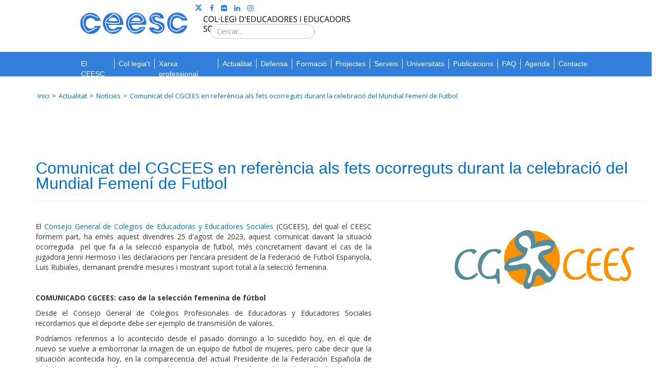

--- FILE ---
content_type: text/html; charset=utf-8
request_url: https://www.ceesc.cat/2014-11-03-13-05-23/noticias-blog/1545-comunicat-cgcees-seleccio-futbol-femeni
body_size: 9076
content:

<!DOCTYPE html>
<html xmlns="//www.w3.org/1999/xhtml" xml:lang="ca-es" lang="ca-es" dir="ltr">
<head>
	<meta name="viewport" content="width=device-width, initial-scale=1">


<link href='//fonts.googleapis.com/css?family=Source+Sans+Pro:200,300,400,600,700,900,200italic,300italic,400italic,600italic,700italic,900italic|Dosis:200,300,400,500,600,700,800|Abel|Droid+Sans:400,700|Lato:100,300,400,700,900,100italic,300italic,400italic,700italic,900italic|Lora:400,700,400italic,700italic|PT+Sans:400,700,400italic,700italic|PT+Sans+Narrow:400,700|Quicksand:300,400,700|Ubuntu:300,400,500,700,300italic,400italic,500italic,700italic|Lobster|Ubuntu+Condensed|Oxygen:400,300,700|Oswald:700,400,300|Open+Sans+Condensed:300,700,300italic|Roboto+Condensed:300italic,400italic,700italic,400,700,300|Open+Sans:300italic,400italic,600italic,700italic,800italic,800,700,400,600,300|Prosto+One|Francois+One|Comfortaa:700,300,400|Raleway:300,600,900,500,400,100,800,200,700|Roboto:300,700,500italic,900,300italic,400italic,900italic,100italic,100,500,400,700italic|Roboto+Slab:300,700,100,400|Share:700,700italic,400italic,400' rel='stylesheet' type='text/css'
>
<link href="//maxcdn.bootstrapcdn.com/font-awesome/4.7.0/css/font-awesome.min.css" rel="stylesheet">



 
 <link rel="shortcut icon" href="/images/favicon.png#joomlaImage://local-images/favicon.png?width=96&height=96"/>

 


 <meta charset="utf-8">
	<meta name="author" content="Super User">
	<meta name="description" content="El CEESC agrupa el col·lectiu de professionals dEducació Social de Catalunya i vetlla perquè la pràctica professional sigui de qualitat.">
	<meta name="generator" content="Joomla! - Open Source Content Management">
	<title>Comunicat del CGCEES en referència als fets ocorreguts durant la celebració del Mundial Femení de Futbol </title>
	<link href="https://www.ceesc.cat/resultats?format=opensearch" rel="search" title="OpenSearch CEESC" type="application/opensearchdescription+xml">
	<link href="/templates/ceesc_23/favicon.ico" rel="icon" type="image/vnd.microsoft.icon">
<link href="/media/vendor/awesomplete/css/awesomplete.css?1.1.5" rel="stylesheet" />
	<link href="/media/vendor/joomla-custom-elements/css/joomla-alert.min.css?0.2.0" rel="stylesheet" />
	<link href="/templates/ceesc_23/bootstrap/css/bootstrap.css" rel="stylesheet" />
	<link href="/templates/ceesc_23/css/old_bootstrap_colums.css" rel="stylesheet" />
	<link href="/templates/ceesc_23/css/style.css" rel="stylesheet" />
	<link href="/templates/ceesc_23/css/os_pages.css" rel="stylesheet" />
	<link href="/templates/ceesc_23/css/custom.css" rel="stylesheet" />
	<link href="https://www.ceesc.cat/plugins/content/addtoany/addtoany.css" rel="stylesheet" />
<script src="/media/mod_menu/js/menu-es5.min.js?248819f4131462d430bfc270acb83248" nomodule defer></script>
	<script type="application/json" class="joomla-script-options new">{"joomla.jtext":{"MOD_FINDER_SEARCH_VALUE":"Cercar...","JLIB_JS_AJAX_ERROR_OTHER":"S'ha produ\u00eft un error en obtenir les dades JSON: codi d'estat HTTP %s.","JLIB_JS_AJAX_ERROR_PARSE":"S'ha produ\u00eft un error d'an\u00e0lisi mentre es processaven les seg\u00fcents dades JSON<br\/><code style=_QQ_color:inherit;white-space:pre-wrap;padding:0;margin:0;border:0;background:inherit;_QQ_>%s<\/code>","ERROR":"Error","MESSAGE":"Missatge","NOTICE":"Informaci\u00f3","WARNING":"Av\u00eds","JCLOSE":"Close","JOK":"OK","JOPEN":"Open"},"finder-search":{"url":"\/component\/finder\/?task=suggestions.suggest&format=json&tmpl=component&Itemid=101"},"system.paths":{"root":"","rootFull":"https:\/\/www.ceesc.cat\/","base":"","baseFull":"https:\/\/www.ceesc.cat\/"},"csrf.token":"cb1d8e082e9111d940511c7e23201908"}</script>
	<script src="/media/system/js/core.min.js?9c761ae035a6bd778a710e6c0f5ff7de049b67a3"></script>
	<script src="/media/com_finder/js/finder-es5.min.js?14e4c7fdce4ca11c6d12b74bad128529a294b183" nomodule defer></script>
	<script src="/media/system/js/messages-es5.min.js?44e3f60beada646706be6569e75b36f7cf293bf9" nomodule defer></script>
	<script src="/media/vendor/awesomplete/js/awesomplete.min.js?1.1.5" defer></script>
	<script src="/media/com_finder/js/finder.min.js?c8b55661ed62db937b8d6856090adf9258c4a0fc" type="module"></script>
	<script src="/media/system/js/messages.min.js?7425e8d1cb9e4f061d5e30271d6d99b085344117" type="module"></script>
	<script src="/templates/ceesc_23/javascript/jQuerOs-2.2.4.min.js"></script>
	<script src="/templates/ceesc_23/bootstrap/js/bootstrapOS.js"></script>
	<script src="/templates/ceesc_23/javascript/custom.js"></script>
	<script src="https://static.addtoany.com/menu/page.js" async></script>
	<script type="application/ld+json">{"@context":"https:\/\/schema.org","@type":"BreadcrumbList","itemListElement":[{"@type":"ListItem","position":1,"item":{"@id":"https:\/\/www.ceesc.cat\/","name":"Inici"}},{"@type":"ListItem","position":2,"item":{"@id":"https:\/\/www.ceesc.cat\/2014-11-03-13-05-23\/noticias-blog","name":"Actualitat"}},{"@type":"ListItem","position":3,"item":{"@id":"https:\/\/www.ceesc.cat\/2014-11-03-13-05-23\/noticias-blog","name":"Notícies"}},{"@type":"ListItem","position":4,"item":{"name":"Comunicat del CGCEES en referència als fets ocorreguts durant la celebració del Mundial Femení de Futbol "}}]}</script>
	<script>jQuerOs=jQuerOs.noConflict();</script>
	<script>
        document.addEventListener("DOMContentLoaded", function() {
            document.body.classList.add("noticias-blog");
        });
    </script>






<!--[if IE 7]> <link type="text/css" rel="stylesheet" href="/templates/ceesc_23/css/style_ie7.css" /> <![endif]-->
<!--[if IE 8]> <link type="text/css" rel="stylesheet" href="/templates/ceesc_23/css/style_ie8.css" /> <![endif]-->
<!--[if IE 9]> <link type="text/css" rel="stylesheet" href="/templates/ceesc_23/css/style_ie9.css" /> <![endif]-->







<style>


body {
    font-family:"Roboto";
    background-color:;


	
    background-image: url('/templates/ceesc_23/images/');

	


	



    color: ;
}

a {
    color:;
    text-decoration:none;
    font-family:"Roboto";
}
a:hover {
    color:;
    text-decoration:none;
}




h1 {
	font-family:"Roboto";
	color:;
	font-size: 32px;
	font-weight: 500;
	text-transform: none;
	text-align: Inherit;
}



h2 {
	font-family:"Roboto";
	color:;
	font-size: 28px;
	font-weight: 500;
	text-transform: none;
	text-align: Inherit;
}



h3 {
	font-family:"Roboto";
	color:;
	font-size: 24px;
	font-weight: 500;
	text-transform: none;
	text-align: Inherit;
}



h4 {
	font-family:"Roboto";
	color:;
	font-size: 20px;
	font-weight: 500;
	text-transform: none;
	text-align: Inherit;
}



h5 {
	font-family:"Roboto";
	color:;
	font-size: 18px;
	font-weight: 500;
	text-transform: none;
	text-align: Inherit;
}



h6 {
	font-family:"Roboto";
	color:;
	font-size: 16px;
	font-weight: 500;
	text-transform: none;
	text-align: Inherit;
}








       .header{

       		       	background-color:;

			
		       	background-image: url('/templates/ceesc_23/images/');

	       	
	       	

	    
		
       }


		
		
					.header a {
			color:#ffffff;
			text-decoration:none;
			}
			.header a:hover {
			color:;
			text-decoration:underline;
			}
		
		
			
			
		
			
			
		
			
			
		
			
			
		
			
			
		
			
			
		



       .central_content{

       	
		
       }


		
		
		
		
			
			
		
			
			
		
			
			
		
			
			
		
			
			
		
			
			
		



       .footer{

       		       	background-color:;

			
		       	background-image: url('/templates/ceesc_23/images/');

	       	
	       	

	    
		
       }


		
		
		
		
			
			
		
			
			
		
			
			
		
			
			
		
			
			
		
			
			
		







	/*._custom_1  Style  */


	._custom_1{
		background-color: ;
	}

	._custom_1.nav li.parent ul{
		background-color: ;
	}

	._custom_1 li a:hover,
	._custom_1 li .nav-header:hover{
		background-color: ;
	}

	._custom_1 li a,
	._custom_1 li .nav-header{
		font-family:"Roboto";
	}

	._custom_1 >li >a,
	._custom_1 >li >.nav-header {
		color:;
		text-decoration:none;
		font-weight: 400 ;
		font-size: 16px ;
		text-transform: none;
	}

	._custom_1 >li >a:hover,
	._custom_1 >li >.nav-header:hover {
		color:;
		text-decoration:none;
	}

		/*Drop Menu Item Style*/

		._custom_1 ul li a,
		._custom_1 ul li .nav-header {
			color: !important;
			text-decoration:none;
			font-weight: 400 ;
			font-size: 16px ;
			text-transform: none;
		}

		._custom_1 ul li a:hover,
		._custom_1 ul li .nav-header:hover {
			color: !important;
			text-decoration:none;
		}


		/*End Drop Menu Item Style*/

	/*End ._custom_1  Style  */





	/*._custom_2  Style  */


	._custom_2{
		background-color: ;
	}

	._custom_2.nav li.parent ul{
		background-color: ;
	}

	._custom_2 li a:hover,
	._custom_2 li .nav-header:hover{
		background-color: ;
	}

	._custom_2 li a,
	._custom_2 li .nav-header{
		font-family:"Roboto";
	}

	._custom_2 >li >a,
	._custom_2 >li >.nav-header {
		color:;
		text-decoration:none;
		font-weight: 400 ;
		font-size: 16px ;
		text-transform: none;
	}

	._custom_2 >li >a:hover,
	._custom_2 >li >.nav-header:hover {
		color:;
		text-decoration:none;
	}

		/*Drop Menu Item Style*/

		._custom_2 ul li a,
		._custom_2 ul li .nav-header {
			color: !important;
			text-decoration:none;
			font-weight: 400 ;
			font-size: 16px ;
			text-transform: none;
		}

		._custom_2 ul li a:hover,
		._custom_2 ul li .nav-header:hover {
			color: !important;
			text-decoration:none;
		}


		/*End Drop Menu Item Style*/

	/*End ._custom_2  Style  */














.soc_icons_box ul li a {
	font-size:18px;
}




































































#logo img{

	
	width: 550px;

	
	
	height: 75px;

	

}

</style>
	






<style>

#preloader {
  position: fixed;
  top:0;
  left:0;
  right:0;
  bottom: 0;
  z-index: 999999;
  width:100%;
  height: 100%;
  background-color: ;


  
	}


.os-spinner {
  position: relative;
  margin: 40vh auto;
}


		.os-spinner {
		width: 40px;
		height: 40px;
		background-color:;
		-webkit-animation: sk-rotateplane 1.2s infinite ease-in-out;
		animation: sk-rotateplane 1.2s infinite ease-in-out;
		}

		@-webkit-keyframes sk-rotateplane {
			0% { -webkit-transform: perspective(120px) }
			50% { -webkit-transform: perspective(120px) rotateY(180deg) }
			100% { -webkit-transform: perspective(120px) rotateY(180deg)  rotateX(180deg) }
		}

		@keyframes sk-rotateplane {
			0% { 
			transform: perspective(120px) rotateX(0deg) rotateY(0deg);
			-webkit-transform: perspective(120px) rotateX(0deg) rotateY(0deg) 
			} 50% { 
			transform: perspective(120px) rotateX(-180.1deg) rotateY(0deg);
			-webkit-transform: perspective(120px) rotateX(-180.1deg) rotateY(0deg) 
			} 100% { 
			transform: perspective(120px) rotateX(-180deg) rotateY(-179.9deg);
			-webkit-transform: perspective(120px) rotateX(-180deg) rotateY(-179.9deg);
			}
		}
	</style>	



<script>

(function ($){

    $(window).on('load', function () {
        var preloader = $('#preloader'),
            spinner   = preloader.find('.os-spinner');
        spinner.fadeOut();
        preloader.delay(350).fadeOut('slow');
    });

})(jQuerOs);

</script>
	<!-- Google tag (gtag.js) -->
<script async src="https://www.googletagmanager.com/gtag/js?id=G-N7T7614SQ2"></script>
<script>
  window.dataLayer = window.dataLayer || [];
  function gtag(){dataLayer.push(arguments);}
  gtag('js', new Date());

  gtag('config', 'G-N7T7614SQ2');
</script>

</head>
<body>


<!--==============================================
=            preloader html structure            =
===============================================-->

<div id="preloader">
		<div class="os-spinner">
		  <div class="rect1"></div>
		  <div class="rect2"></div>
		  <div class="rect3"></div>
		  <div class="rect4"></div>
		  <div class="rect5"></div>
		</div>
	</div>	

<!--====  End of preloader html structure  ====-->


	
	<div class="header">
		<div id="header" class="container">

			<div  class="row">
								  
				</div>

			    
			    <div class="row">
					<div class="col-lg-2 col-md-2 col-sm-12 col-xs-12">
												    <div id="logo">
							  <a href="/index.php">
							      <img src="/images/logo_ceesc_ok.png#joomlaImage://local-images/logo_ceesc_ok.png?width=550&height=73" alt="Logo" />
							  </a>
						    </div>
											</div>
                  <div class="social-container">
                    
                  <div class="soc_icons_box">
			      <ul class="soc_icons">
				    <li><a href="https://twitter.com/ceesc_cat" class="fa fa-twitter" target="_blank" rel="nofollow"></a></li>
				    <li><a href="https://www.facebook.com/ceesc.cat" class="fa fa-facebook" target="_blank" rel="nofollow"></a></li>
				    <li><a href="https://www.flickr.com/photos/ceesc_cat/" class="fa fa-flickr" target="_blank" rel="nofollow"></a></li>
				    <li><a href="https://www.linkedin.com/company/ceesc" class="fa fa-linkedin" target="_blank" rel="nofollow"></a></li>
				    <li><a href="https://instagram.com/ceesc_cat" class="fa fa-instagram" target="_blank" rel="nofollow"></a></li>
			      </ul>
			  </div>
								    <div id="Search" class="col-lg-2 col-md-2 col-sm-12 col-xs-12">
				    	<div class="moduletable ">
        
<form class="mod-finder js-finder-searchform form-search" action="/component/finder/search?Itemid=272" method="get" role="search">
    <label for="mod-finder-searchword222" class="finder">Cerca</label><div class="mod-finder__search input-group"><input type="text" name="q" id="mod-finder-searchword222" class="js-finder-search-query form-control" value="" placeholder="Cercar..."><button class="btn btn-primary" type="submit"><span class="icon-search icon-white" aria-hidden="true"></span> Cerca</button></div>
            <input type="hidden" name="Itemid" value="272"></form>
</div>

				    </div>
				  			    </div>
								    <div class="main_menu col-lg-8 col-md-8 col-sm-12 col-xs-12">
						<nav id="site-navigation-main" class="navbar" role="navigation">
							<div class="navbar-header">
						      <button type="button" class="navbar-toggle" data-toggle="collapse_os" data-target="#main-navbar-collapse">
						        <i class="fa fa-bars"></i>
							        						      </button>
						    </div>
							<div id="main-navbar-collapse" class="collapse_os navbar-collapse">
								<div class="moduletable _menu">
        <ul class="mod-menu mod-list nav ">
<li class="nav-item item-156 deeper parent"><a href="/el-ceesc/qui-som" >El CEESC</a><ul class="mod-menu__sub list-unstyled small"><li class="nav-item item-161"><a href="/el-ceesc/qui-som" >Qui som</a></li><li class="nav-item item-163"><a href="/el-ceesc/treballem-per" >Treballem per</a></li><li class="nav-item item-190"><a href="/el-ceesc/per-que-serveix-el-ceesc" >Per a què serveix el CEESC?</a></li><li class="nav-item item-168 deeper parent"><span class="mod-menu__heading nav-header ">Òrgans de govern</span>
<ul class="mod-menu__sub list-unstyled small"><li class="nav-item item-169"><a href="/el-ceesc/organs-de-govern/assemblea" >Assemblea</a></li><li class="nav-item item-170"><a href="/el-ceesc/organs-de-govern/junta-de-govern" >Junta de govern</a></li><li class="nav-item item-171 deeper parent"><a href="/el-ceesc/organs-de-govern/juntes-delegades" >Juntes delegades</a><ul class="mod-menu__sub list-unstyled small"><li class="nav-item item-340"><a href="/el-ceesc/organs-de-govern/juntes-delegades/junta-delegada-del-camp-de-tarragona" >Junta delegada del Camp de Tarragona</a></li><li class="nav-item item-341"><a href="/el-ceesc/organs-de-govern/juntes-delegades/junta-delegada-de-girona" >Junta delegada de Girona</a></li><li class="nav-item item-342"><a href="/el-ceesc/organs-de-govern/juntes-delegades/junta-delegada-de-lleida" >Junta delegada de Lleida</a></li><li class="nav-item item-343"><a href="/el-ceesc/organs-de-govern/juntes-delegades/junta-delegada-de-terres-de-l-ebre" >Junta delegada de Terres de l'Ebre</a></li></ul></li></ul></li><li class="nav-item item-174"><a href="/el-ceesc/equip-huma" >Equip de treball</a></li><li class="nav-item item-175"><a href="/el-ceesc/plans-de-treball" >Pla de treball 2026</a></li><li class="nav-item item-423"><a href="/el-ceesc/etica-i-educacio-social" >Ètica i Educació Social</a></li><li class="nav-item item-167"><a href="/el-ceesc/estatuts-i-codis" >Normativa</a></li><li class="nav-item item-402"><a href="/el-ceesc/documents-professionals" >Documents professionals de referència</a></li><li class="nav-item item-401"><a href="/el-ceesc/transparencia" >Portal de transparència i bon govern</a></li><li class="nav-item item-224"><a href="/el-ceesc/relacions-institucionals" >Relacions institucionals</a></li><li class="nav-item item-321"><a href="/el-ceesc/proveidors-etics" >Proveïdors ètics</a></li></ul></li><li class="nav-item item-101 default"><a href="/" >Home</a></li><li class="nav-item item-189 deeper parent"><a href="/col-legia-t/com-col-legiar-se" >Col·legia't</a><ul class="mod-menu__sub list-unstyled small"><li class="nav-item item-191"><a href="/col-legia-t/com-col-legiar-se" >Com col·legiar-se</a></li><li class="nav-item item-192"><a href="/col-legia-t/quotes" >Quotes</a></li><li class="nav-item item-194"><a href="/col-legia-t/amics-gues-del-ceesc" >Amics i Amigues del CEESC</a></li><li class="nav-item item-198"><a href="/col-legia-t/tramits-i-genstions" >Altres tràmits i gestions</a></li><li class="nav-item item-193"><a href="/col-legia-t/habilitacio" >Habilitació</a></li></ul></li><li class="nav-item item-920"><a href="/xarxa-professional" target="_blank">Xarxa professional</a></li><li class="nav-item item-232 current active deeper parent"><a href="/2014-11-03-13-05-23/noticias-blog" >Actualitat</a><ul class="mod-menu__sub list-unstyled small"><li class="nav-item item-160 current active"><a href="/2014-11-03-13-05-23/noticias-blog" aria-current="location">Notícies</a></li></ul></li><li class="nav-item item-724 deeper parent"><a href="/defensa/defensa-accions" >Defensa</a><ul class="mod-menu__sub list-unstyled small"><li class="nav-item item-950"><a href="/defensa/defensa-accions" >Accions de defensa professional</a></li><li class="nav-item item-940"><a href="/defensa/incidencia-politicotecnica" >Incidència politicotècnica</a></li><li class="nav-item item-622"><a href="/defensa/menu-consells-de-participacio" >Manifest pels Consells de Participació</a></li><li class="nav-item item-356"><a href="/defensa/posicionaments" >Posicionaments i comunicats</a></li></ul></li><li class="nav-item item-226 deeper parent"><a href="/2014-10-29-18-22-22/curs-formacio" >Formació</a><ul class="mod-menu__sub list-unstyled small"><li class="nav-item item-349"><a href="/2014-10-29-18-22-22/curs-formacio" >Accions formatives del CEESC</a></li><li class="nav-item item-350"><a href="/2014-10-29-18-22-22/capsules-educacio-social" >Càpsules d'Educació Social</a></li><li class="nav-item item-227"><a href="/2014-10-29-18-22-22/formacio-a-mida" >Formació a mida</a></li><li class="nav-item item-937"><a href="/2014-10-29-18-22-22/bonificacions-formacio-fundae" >Bonificacions amb FUNDAE</a></li><li class="nav-item item-403"><a href="/2014-10-29-18-22-22/descomptesformacio" >Descomptes en formacions</a></li></ul></li><li class="nav-item item-231 deeper parent"><a href="/2014-10-31-12-00-53/projectes-en-curs" >Projectes</a><ul class="mod-menu__sub list-unstyled small"><li class="nav-item item-235"><a href="/2014-10-31-12-00-53/projectes-en-curs" >Projectes propis</a></li><li class="nav-item item-230"><a href="/2014-10-31-12-00-53/projectes" >Projectes compartits</a></li><li class="nav-item item-410"><a href="/2014-10-31-12-00-53/projectes-passats" >Projectes passats</a></li><li class="nav-item item-471"><a href="/2014-10-31-12-00-53/projectes-recollits" >Projectes recollits</a></li></ul></li><li class="nav-item item-199 deeper parent"><a href="/2014-09-15-12-20-35" >Serveis</a><ul class="mod-menu__sub list-unstyled small"><li class="nav-item item-923 deeper parent"><a href="/2014-09-15-12-20-35/desenvolupament-professional-menu" >Desenvolupament professional</a><ul class="mod-menu__sub list-unstyled small"><li class="nav-item item-296"><a href="/2014-09-15-12-20-35/desenvolupament-professional-menu/borsa-de-treball" target="_blank">Borsa de treball</a></li><li class="nav-item item-201"><a href="/2014-09-15-12-20-35/desenvolupament-professional-menu/el-niu" target="_blank">NIU - Suport a l'emprenedoria</a></li><li class="nav-item item-512"><a href="/2014-09-15-12-20-35/desenvolupament-professional-menu/servei-acompanyament-oposicions" target="_blank">Servei d'Acompanyament i Orientació en Processos d’Oposició</a></li><li class="nav-item item-225"><a href="/2014-09-15-12-20-35/desenvolupament-professional-menu/vols-ser-formador" target="_blank">Vols formar part de la borsa d’expertes i experts del CEESC?</a></li><li class="nav-item item-406"><a href="/2014-09-15-12-20-35/desenvolupament-professional-menu/resolucio-conflictes-mediacio" target="_blank">Servei de suport als registres de mediació i peritatge judicial</a></li><li class="nav-item item-938"><a href="/2014-09-15-12-20-35/desenvolupament-professional-menu/projectat-menu" >Programa Projecta't</a></li><li class="nav-item item-946"><a href="/2014-09-15-12-20-35/desenvolupament-professional-menu/cerca-ajuts-menu" >Plataforma de cerca d'ajuts</a></li><li class="nav-item item-945"><a href="/2014-09-15-12-20-35/desenvolupament-professional-menu/acreditacio-competencies-menu" >Acreditació de competències</a></li></ul></li><li class="nav-item item-921 deeper parent"><a href="/2014-09-15-12-20-35/assessorament-menu" >Assessorament i suport professional</a><ul class="mod-menu__sub list-unstyled small"><li class="nav-item item-203"><a href="/2014-09-15-12-20-35/assessorament-menu/asesorament-juridic" target="_blank">Assessorament jurídic</a></li><li class="nav-item item-322"><a href="/2014-09-15-12-20-35/assessorament-menu/asseguranca-de-responsabilitat-civil" target="_blank">Assegurança de Responsabilitat Civil</a></li><li class="nav-item item-944"><a href="/2014-09-15-12-20-35/assessorament-menu/asesorament-professional-personalitzat" target="_blank">Assessorament professional personalitzat</a></li></ul></li><li class="nav-item item-941"><a href="/2014-09-15-12-20-35/membrepermembres" >Serveis de professionals a professionals</a></li><li class="nav-item item-188"><a href="/2014-09-15-12-20-35/descomptes" target="_blank">Descomptes i acords comercials</a></li></ul></li><li class="nav-item item-678"><a href="/universitats" >Universitats</a></li><li class="nav-item item-273 deeper parent"><a href="/documents-publicacions" >Publicacions</a><ul class="mod-menu__sub list-unstyled small"><li class="nav-item item-274"><a href="/documents-publicacions/quaderns-educacio-social" >Quaderns d'Educació Social</a></li><li class="nav-item item-275"><a href="/documents-publicacions/full-informatiu" >Full Informatiu</a></li><li class="nav-item item-288"><a href="/documents-publicacions/butlleti" >Butlletí digital</a></li><li class="nav-item item-949"><a href="https://radiointermitent.wixsite.com/radiointermitent/agores" target="_blank" rel="noopener noreferrer">Àgores (pòdcast)</a></li><li class="nav-item item-357"><a href="http://ceesc.blogspot.com.es/" target="_blank" rel="noopener noreferrer">Blog</a></li><li class="nav-item item-541"><a href="/documents-publicacions/informes-professionals" >Informes de la professió</a></li><li class="nav-item item-550"><a href="/documents-publicacions/relatories" >Coneixement i discurs professional</a></li><li class="nav-item item-454"><a href="/documents-publicacions/altres-publicacions" >Altres publicacions</a></li><li class="nav-item item-359"><a href="/documents-publicacions/legislacio-d-interes" >Normativa i acords d'interès</a></li></ul></li><li class="nav-item item-766"><a href="/faq" >FAQ</a></li><li class="nav-item item-236 deeper parent"><a href="/agenda" >Agenda</a><ul class="mod-menu__sub list-unstyled small"><li class="nav-item item-422"><a href="/agenda/agenda-2" >Activitats del CEESC</a></li><li class="nav-item item-413"><a href="/agenda/informacio-d-altres-entitats" >Activitats d'altres entitats</a></li></ul></li><li class="nav-item item-289"><a href="/on-som-contacta" >Contacte</a></li></ul>
</div>

							</div>
						</nav><!-- #site-navigation -->
				    </div>
							</div> <!--id header-->
		 </div> <!--class header-->

		 <div class="container"><div><div id="system-message-container" aria-live="polite"></div>
</div></div>


<div id="wrapper">

 		
	    			<div class="container">
				<div class="row">
					<div class="col-lg-12 col-md-12 col-sm-12 col-xs-12">
						
						<div class="moduletable ">
        <nav class="mod-breadcrumbs__wrapper" aria-label="Breadcrumbs">
    <ol class="mod-breadcrumbs breadcrumb px-3 py-2">
                    <li class="mod-breadcrumbs__divider float-start">
                <span class="divider icon-location icon-fw" aria-hidden="true"></span>
            </li>
        
        <li class="mod-breadcrumbs__item breadcrumb-item"><a href="/" class="pathway"><span>Inici</span></a></li><li class="mod-breadcrumbs__item breadcrumb-item"><a href="/2014-11-03-13-05-23/noticias-blog" class="pathway"><span>Actualitat</span></a></li><li class="mod-breadcrumbs__item breadcrumb-item"><a href="/2014-11-03-13-05-23/noticias-blog" class="pathway"><span>Notícies</span></a></li><li class="mod-breadcrumbs__item breadcrumb-item active"><span>Comunicat del CGCEES en referència als fets ocorreguts durant la celebració del Mundial Femení de Futbol </span></li>    </ol>
    </nav>
</div>

					</div>
				</div>
			</div>
	    
		<div class="container central_content">
			<div class="row">
				
					<div id="contentBox" class="col-lg-12 col-md-12 col-sm-12 col-xs-12">
						
						<div><div class="com-content-article item-page" itemscope itemtype="https://schema.org/Article">
    <meta itemprop="inLanguage" content="ca-ES">
    
    
        <div class="page-header">
        <h1 itemprop="headline">
            Comunicat del CGCEES en referència als fets ocorreguts durant la celebració del Mundial Femení de Futbol         </h1>
                            </div>
        
        
    
    
        
                            <figure class="right item-image">
    <img src="/images/Logos/logos_altres/cgcees_web.jpg" itemprop="image" width="404" height="135" loading="lazy">    </figure>
                    <div itemprop="articleBody" class="com-content-article__body">
        <p>El <a href="https://www.consejoeducacionsocial.net/" target="_blank" rel="noopener noreferrer">Consejo General de Colegios de Educadoras y Educadores Sociales</a> (CGCEES), del qual el CEESC formem part, ha emès aquest divendres 25 d'agost de 2023, aquest comunicat davant la situació ocorreguda  pel que fa a la selecció espanyola de futbol, més concretament davant el cas de la jugadora Jenni Hermoso i les declaracions per l'encara president de la Federació de Futbol Espanyola, Luis Rubiales, demanant prendre mesures i mostrant suport total a la selecció femenina.</p>
<p> </p>
<p><strong>COMUNICADO CGCEES: caso de la selección femenina de fútbol</strong></p>
<p>Desde el Consejo General de Colegios Profesionales de Educadoras y Educadores Sociales recordamos que el deporte debe ser ejemplo de transmisión de valores. </p>
<p>Podríamos referirnos a lo acontecido desde el pasado domingo a lo sucedido hoy, en el que de nuevo se vuelve a emborronar la imagen de un equipo de futbol de mujeres, pero cabe decir que la situación acontecida hoy, en la comparecencia del actual Presidente de la Federación Española de Fútbol (RFEF) no es más que una evidencia a ojos de todo el mundo de las múltiples denuncias públicas (y en gran parte acalladas y silenciadas) por jugadoras de la liga profesional de los últimos años (como consecuencia de años de abusos hacia estas mujeres en un ámbito eminentemente masculino). Que el representante de la RFEF se toque los genitales delante de una menor de edad -y con medios de comunicación presentes de todo el mundo para dar testimonio del hecho-, que bese sin consentimiento a una mujer sobre la que ejerce una relación de superioridad jerárquica, que mantenga en el puesto al director técnico de la selección que también ha cometido tocamientos sin consentimiento a parte de la plantilla, que ambos tildaran de ”niñatas” a las mujeres que hace algo más de un año denunciaran la falta de profesionalización del cuerpo técnico, por entrenamientos inapropiados para las características de las jugadoras (que han conllevado lesiones importantes), chantajes y presión para acudir a la selección, etc., no realice un acto de introspección y reconozca los errores cometidos, y en lugar de ello responsabilice de sus actos a una jugadora víctima de su abuso, que banalice la situación, que apele a la falta de libertad de prensa para su defensa, o se sitúe como víctima de una persecución del falso feminismo surgido de ciertas posiciones políticas, no es más que otra evidencia de la ignorancia de los derechos recogidos en ordenamiento jurídico (incluido en el Reglamento de la propia RFEF), con base en la Constitución Española y tratados internacionales ratificados por el Estado, poniendo en el centro el derecho al derecho y la libertad e integridad sexual. Todo ello con el beneplácito y apoyo manifiesto de la delegaciones territoriales en la comparecencia de hoy del Presidente de la RFEF en la que ha decidido no dimitir. </p>
<p>Desde la Educación Social recordamos la importancia que el deporte tiene en el desarrollo saludable durante la infancia y adolescencia, y el discurso del Presidente de la RFEF, ovacionado por muchas de las personas presentes, que representan a equipos deportivos y modelos de referencia representativos para toda la población, en especial para la infancia y adolescencia, consideramos es un acto inapropiado a ojos de nuestros niños y nuestras niñas, adolescentes y jóvenes, dando cabida a modelos discriminatorios que no aportan al desarrollo saludable ya mencionado. </p>
<p>Por todo ello, urgimos a que se tomen las medidas adecuadas para que este tipo de discursos y comportamientos sean sancionados y se promuevan entornos deportivos inclusivos donde la tolerancia y el respeto sean los valores base a fomentar. </p>
<p>Viernes, 25 de Septiembre de 2023</p>     </div>

                                    <dl class="article-info text-muted">

            <dt class="article-info-term">
                            Detalls                    </dt>

        
        
        
        
                    <dd class="published">
    <span class="icon-calendar icon-fw" aria-hidden="true"></span>
    <time datetime="2023-08-29T12:01:52+00:00" itemprop="datePublished">
        Publicat el 29 Agost 2023    </time>
</dd>
        
    
            
        
            </dl>
                                
                                        </div></div>
					</div>

						    </div>

		    
		    				
				
		    
			<div id="globalContent">

				


				
			</div> <!--globalContent-->

		    			<div class="row">
				<div class="col-lg-3 col-md-3 col-sm-3 col-xs-12">
					
					<div class="moduletable ">
        <span class="a2a_kit a2a_kit_size_32 addtoany_list" data-a2a-icon-color="#016ed3">
<a class="a2a_button_linkedin"></a>
<a class="a2a_button_facebook"></a>
<a class="a2a_button_twitter"></a>
<a class="a2a_button_email"></a>
<a class="a2a_button_whatsapp"></a>
</span></div>

				</div>
				<div class="col-lg-3 col-md-3 col-sm-3 col-xs-12">
					
					
				</div>
				<div class="col-lg-3 col-md-3 col-sm-3 col-xs-12">
					
					
				</div>
				<div class="col-lg-3 col-md-3 col-sm-3 col-xs-12">
					
					
				</div>
			</div>
		    		</div> 

		
				
</div> <!--wrapper-->


		<div class="footer">
		    <div class="container">
				
				
				
				<div class="content_footer row">
					<div class="copyrights col-lg-6 col-md-6 col-sm-12 col-xs-12">
						<p id="f_datos">Col·legi d’Educadores i Educadors Socials de Catalunya  •  934 521 008  •  <a href="mailto:ceesc@ceesc.cat">ceesc@ceesc.cat</a></p>
<p class="footer_item"><a href="/politica-privacitat" target="_blank" rel="noopener noreferrer">Política de privacitat</a></p>
<p class="footer_item"><a href="/politica-de-galetes" target="_blank" rel="noopener noreferrer">Política de galetes</a></p>
<p class="footer_item"> </p>
<p class="footer_item"><a href="/avis-legal" target="_blank" rel="noopener noreferrer">Avís legal</a></p>					</div>
					<div class="soc_icons_box col-lg-6 col-md-6 col-sm-12 col-xs-12">
						<ul class="soc_icons" >
																<li>
										<a href="https://twitter.com/ceesc_cat" class="fa fa-twitter" target="_blank" rel="nofollow"></a>
									</li>
																<li>
										<a href="https://www.facebook.com/ceesc.cat" class="fa fa-facebook" target="_blank" rel="nofollow"></a>
									</li>
																<li>
										<a href="https://www.flickr.com/photos/ceesc_cat/" class="fa fa-flickr" target="_blank" rel="nofollow"></a>
									</li>
																<li>
										<a href="https://www.linkedin.com/company/ceesc" class="fa fa-linkedin" target="_blank" rel="nofollow"></a>
									</li>
																<li>
										<a href="https://instagram.com/ceesc_cat" class="fa fa-instagram" target="_blank" rel="nofollow"></a>
									</li>
													</ul>
					</div>
				</div> <!--content_footer-->

						    </div>
		</div> <!--id footer-->
	</body>
</html>


--- FILE ---
content_type: text/css
request_url: https://www.ceesc.cat/templates/ceesc_23/css/style.css
body_size: 15411
content:
home /* 	{
 margin: 0;
 padding: 0;
}*/
html, body {
  overflow-x: hidden;
}
html {
  height: 100%;
}
body {
  height: 100%;
  position: relative;
  /*background-image: url(../images/home_bckg.jpg)!important;*/
  background-repeat: repeat-x;
  background-color: #FFF !important;
}
body {
  font-family: Open Sans, sans-serif !important;
}
.body A {
  text-decoration: none;
}
.body A:Hover {
  text-decoration: underline;
}

.article #wrapper {
  min-height: 610px !important;
}
#footer {
  padding: 10px 0;
  margin: 40px 0 0 0;
  width: 100%;
}
.home #footer {
  padding: 10px 0;
  margin: 0;
  width: 100%;
}
.brand {
  color: #fff !important;
  font-family: Share, cursive;
}
.brand:hover {
  color: #08C !important;
}
.span4 {
  width: 100% !important;
}
#footer .content_footer .span11 {
  width: 100% !important;
}
.copyrights, .copyrights a {
  font-family: Open Sans, sans-serif;
}
.breadcrumb {
  background-color: #fff;
  font-size: 13px;
  margin: -40px 0 70px -11px;
}

.breadcrumb li:first-child, .breadcrumb > li + li:before {
  display: none;
}
.sidebar-right {
  margin: -10px 0 0;
}
.home .ebm-upcoming-events li:last-child, .home .ebm-upcoming-events > div:last-child {
  padding: 0 10px;
  margin: 6px 0 0 0;
  border-bottom: none;
  line-height: 1.4em;
}



/*_______ TOP MENU ______________________________________*/
input.search-query {
  padding-left: 10px !important;
  padding-right: 10px !important;
  border-radius: 15px;
}

form.form-inline {
    margin-bottom: 7px;
    margin-top: 0px;
}

.mod_search91 input {display: inline-block; vertical-align: middle;}

input[type="search"] {
    -webkit-appearance: none;
    background-color: #fff;
    border: 1px solid #ccc;
    box-shadow: inset 0 1px 1px rgb(0 0 0 / 8%);
    transition: border linear 0.2s, box-shadow linear 0.2s;
    height: 20px !important;
    line-height: 20px;
    font-size: 14px;
    padding: 4px 10px !important;
    display: inline-block;
    font-weight: 400;
    margin-bottom: 0 !important;
    vertical-align: middle;
}

input, textarea, .uneditable-input {
    margin-left: 0;
    display: inline-block !important;
    vertical-align: middle !important;
}

.top_menu ul.menu {
  float: left;
  margin: 0 0 25px 0;
}
.top_menu ul.menu li {
  border-right: 1px solid #CECECE;
  float: left;
  list-style: none outside none;
  position: relative;
}
.top_menu ul.menu li:last-child {
  border-right: none;
}
.top_menu ul.menu li a {
  font-size: 12px;
  margin: 0 10px;
  padding: 0;
  position: relative;
}

/*li.item-168.deeper.parent {
    padding: 4px 0 4px!important;
}*/

a, p, #lat_bloque1 div, span, li {
  font-family: Open Sans, sans-serif !important;
}
h1, h2, h3, h4, h5, h6 {
  font-family: sans-serif !important;
  font-weight: bold;
}
.table-striped > tbody > tr:nth-of-type(odd) {
  background-color: #fff;
}

  /*_______ FOOTER MENU ______________________________________*/
  .footer_menu ul.menu {
    margin: 10px 0;
    float: none;
  }
  .footer_menu ul.menu li {
    list-style: none outside none;
    position: relative;
    border-right: medium none;
    float: none;
  }
  .footer_menu ul.menu li a {
    background-color: #FAFAFA;
    border-bottom: 1px solid #e6e6e6;
    border-radius: 0 0 0 0;
    display: block;
    font-size: 12px;
    margin: 0;
    padding: 4px 9px;
    position: relative;
  }
  .footer_menu ul.menu li:first-child a {
    border-top: 1px solid #e6e6e6;
  }
  .footer_menu ul.menu li a:hover {
    background-color: #0088cc;
    text-shadow: 0 1px 0 transparent;
  }
}
table.category tr th, table.category tr td {
  border: none !important;
  padding: 4px 16px;
}
form#adminForm ul.category li {
  background-color: #FFF;
  border: 1px solid #E6E6E6;
  list-style: none outside none;
  margin: 4px 0;
  padding: 5px 10px;
}
/*_______ END MENU ______________________________________*/
.table-bordered {
  -moz-border-bottom-colors: none;
  -moz-border-left-colors: none;
  -moz-border-right-colors: none;
  -moz-border-top-colors: none;
  border-collapse: separate;
  border-color: none;
  border-image: none;
  border-radius: 4px;
  border-style: none;
  border-width: 0;
}
#copyrights p {
  text-align: left;
}
.copyrights {
  margin: 7px 0 0;
  font-size: 12px;
  border-top: 1px solid #CCC;
  padding: 20px 0 0
}
#f_datos {
  float: left;
  width: 60%;
}
.footer_item {
  float: left;
  margin: 0 0 0 60px;
  width: 13%;
  text-align: right;
}
.filter-search select {
  float: left;
  margin: 0 5px;
  width: 200px;
}
.filter-search, .filters .alert-info {
  background-color: transparent;
  border: medium none;
  height: auto;
}
body.error {
  background: #f2f2f2;
}
.errorbox {
  margin: 15% 0 0;
  width: 50%;
}
.errorbox h1 {
  color: #333;
  font-size: 100px;
  line-height: 70px;
}
.errorbox h3 {
  color: #787878;
}
.errorbox a {
  cursor: pointer;
  color: #0088CC;
}
input.invalid {
  border-color: #FF0000 !important;
}


/*****************  interiors basicas ***************/
.termes-361 h1 {
  display: none;
  visibility: hidden;
}
div:empty {
  display: none;
  empty-cells: hide;
}
.pull-right {
  float: right;
  margin: 0 0 20px 20px;
}
#eb-categories .eb-box-heading, #eb-events .eb-box-heading, #eb-event-page .eb-box-heading, #eb-categories .eb-description, #eb-events .eb-description, #eb-event-page .eb-description {
  border: none;
}
.category .page-header {
  margin: -105px 0 20px;
  border-bottom: none !important;
  margin: 20px 0 10px;
  padding-bottom: 9px;
}
.page .page-header h2, .memories H2, .activitats-formatives h1, .capsules h1, .agenda #eb-calendar-page h1, .page-title, .eb-page-heading, .descomptes-188 .moduletabletxt_desc h3, noticias-blog h2 {
  font-weight: 300;
  color: #016ed3;
  border-bottom: 1px solid #ededed;
  color: #016ed3;
  font-weight: 300;
  margin: -52px 0 0;
  padding: 0 0 20px;
  width: 100%;
  line-height: 30px;
  font-family: Arial, sans-serif;
}
#contentBox h2, #contentBox h2 span {
  font-weight: 300;
  color: #016ed3;
  margin: -52px 0 0;
  padding: 0 0 20px;
  width: 100%;
  line-height: 30px;
  font-family: Arial, sans-serif !important;
}

.col-lectius-professionals #contentBox h2 {margin: -12px 0 0px !important; border-bottom: none !important;}


.juntes-delegades #contentBox h2 {
  border-bottom: 1px solid #ededed;
}
.page .category-listfield_m .content-categoryfield_m H2 {
  margin: -32px 0 0 !important;
  height: 33px;
}
.eb-page-heading {
  border-bottom: none;
}
.page .item-page {
  width: 100%;
}
#bann_publi_agenda {
  margin: 25px 0 0 0;
}
#lat_dr_interiors, #faf-mod-127 {
  float: right;
}
#faf-mod-127 {
  margin: 0 20px 45px;
}
#lat_dr_interiors {
  margin: -10px 27px 4px 0;
  width: 75%;
}
.posicionaments-i-comunicats-233 .item-page ul {
  list-style: none;
  margin: 0;
  padding: 0;
}
.posicionaments-i-comunicats-233 .item-page li {
  border-bottom: 1px solid #eee;
  display: block;
  height: 25px;
  padding: 15px 0;
  width: 97%;
}
/*************************** category list ***********/
.activitats-formatives h1, .capsules h1, .agenda #eb-calendar-page h1 {
  font-size: 30px;
  border-bottom: 1px solid #eee;
  padding: 0 0 11px;
  margin: 0 0 50px;
  width: 1000px;
}
.category-list {
  margin: -70px 10px 0 0;
}
.activitats-formatives .item-page .page-header:nth-of-type(2), .capsules .item-page .page-header:nth-of-type(2) {
  border-bottom: none;
}
.activitats-formatives .item-page h2, .capsules .item-page h2 {
  font-size: 25px;
}
.activitats-formatives .item-page p {
  font-size: 14px !important;
  text-align: justify !important;
  line-height: 18px !important;
  margin: 0px 0px 14px !important;
  padding: 0px !important;
  color: #000000 !important;
  font-family: Open Sans, sans-serif !important;
}
/******************* */
small {
  font-size: 11px;
  color: #CCC;
}
small a {
  font-size: 11px;
  color: #CCC;
}
#general_content {
  float: left;
  margin: 0 15px 0 0;
  width: 84%;
  font-size: 13px;
}
#bloq_dret_gc {
  float: right;
  margin: -14px 0 0;
  width: 14%;
  font-size: 13px;
}
#lat_bloque1 {
  background-color: #f5f5f5;
  height: 210px;
  margin: 0 0 15px 3px;
  max-width: 100%;
  padding: 0 0 30px 5px;
  width: 95%;
}
#lat_bloque1 p {
  display: block;
  line-height: 16px;
  padding: 10px 0 0 13px;
}
#lat_bloque1 p A {
  display: block;
  background-color: #016ed3;
  width: 85%;
  text-align: center;
  height: 34px;
  border: solid 2px #666666;
  border-radius: 2px;
  color: #FFF;
  padding: 3px 0 0;
  margin: 12px 0 0;
}
#lat_bloque3 {
  margin: -10px 0 0;
}
#lat_bloque3 div:nth-child(2) p {
  padding: 10px 0 0 0;
}
.sub_bloq3 {
  background-color: #f5f5f5;
  font-size: 12px;
  height: 35px;
  margin: 5px 0 0;
  max-width: 100%;
  padding: 0 0 5px 10px;
}
.sub_bloq3 img {
  display: block;
  float: left;
  margin: 5px 8px 0 0;
}
#ico_mail {
  padding: 8px 0 0 10px;
  margin: 5px 0 15px;
}
#ico_mail img {
  margin: -2px 8px 0 0;
}
.sub_bloq3 p {
  color: #cccccc;
  display: block;
  line-height: 16px;
  padding: 5px 0 0 0;
}
.blog .span3 .item {
  min-height: 210px;
  margin: -40px 0 0 0;
}
.blog .span3 .item .item-image {
  float: none !important;
  height: 200px;
  overflow: hidden;
  width: 100%;
}
.muted {
  color: #999;
  font-family: 'Open Sans';
}
/**************** SEARCH RESULTS ******/
.search #searchForm .phrases {
  float: left;
  width: 100%;
  margin-bottom: 40px;
}
.search #searchForm .searchintro, .search #searchForm .form-limit, .search .search-results, .search #searchForm .counter {
  float: left;
  width: 100%;
}
.search #searchForm .counter {
  padding: 20px 0;
}
#slidetag {
  display: none;
}
.search .search-results .result-created {
  margin-bottom: 25px;
}
/**************** NOTICIAS LISTADO - Projectes en curs **********/
/*.noticias-blog input.search-query{
	padding-left: 10px!important;
	padding-right: 10px!important;
	height: 30px;
	width: 228px;
}*/

.category .blog .item .item-image img{width: 100%;}
#wrapper .row-fluid .span4:nth-child(2), #wrapper .row-fluid .span4:nth-child(3) {
  display: none;
}
* {
  box-sizing: unset !important;
}
.noticias-blog .blog, .page .blog, .projectes-en-curs-235 blog {
  width: 100%;
}
.blog .items-row, .noticias-blog .items-row, .projectes-en-curs-235 .items-row {
  width: 100%;
  float: left;
  margin: 87px 0 -20px;
}
.noticias-blog .pagination {
  float: left;
  margin: 100px 0 50px;
  padding: 0 0 0 25%;
  text-align: center;
}
.noticias-blog .pagination .counter {
  text-align: center;
  width: 100%;
}
.pagination ul {
  border-radius: 3px;
  box-shadow: 0 1px 2px rgba(0, 0, 0, 0.05);
  display: inline-block;
  margin-bottom: 0;
  margin-left: 0;
  width: 100%;
  padding-left: 0;
}
.blog .span3 .item, .noticias-blog .blog .span3 .item, .projectes-en-curs-235 .blog .span3 .item {
  min-height: 210px;
  margin: -40px 0 0 0;
}
.blog .span3 .item .page-header {
  margin: 20px 0 0 0;
}
.blog .span3 .item .page-header H2, .noticias-blog .blog .span3 .item .page-header H2, .projectes-en-curs-235 .span3 .item .page-header H2 {
  border: medium none !important;
  font-size: 14px;
  font-weight: 600 !important;
  height: auto;
  line-height: 22px !important;
  margin: 30px 0 0 !important;
  min-height: 55px;
  padding: 0 !important;
}
.blog .span3 .item .page-header h2 a, .noticias-blog .blog .span3 .item .page-header H2 a, .projectes-en-curs-235 .span3 .item .page-header H2 a {
  color: #000;
  text-decoration: none;
  margin: 0;
  font-size: 16px;
}
.pagination {
  width: 100%;
  margin: 100px 0 20px;
}
.pagination ul > li {
  display: inline;
}
.pagination ul > li:first-child > a, .pagination ul > li:first-child > span {
  border-left-width: 1px;
  -webkit-border-radius: 3px 0 0 3px;
  -moz-border-radius: 3px 0 0 3px;
  border-radius: 3px 0 0 3px;
}
.pagination ul > li > a, .pagination ul > li > span {
  float: left;
  padding: 0 14px;
  line-height: 38px;
  background-color: #fff;
  border: 1px solid #ddd;
  border-left-width: 0;
}
.blog .span3 .item .item-image, .noticias-blog .blog .span3 .item .item-image, .projectes-en-curs-235 .span3 .item .item-image, .category .blog .item .item-image {
  float: none;
 /* height: 200px;*/
  overflow: hidden;
  width: 100%;
  min-height: 200px;
}

.blog .span3 .item .item-image img, .noticias-blog .blog .span3 .item .item-image img , .projectes-en-curs-235 .span3 .item .item-image img, .category .blog .item .item-image img{object-fit: cover; object-position: top center;height: 100%;}
.noticias-blog .blog .span3 .item p {
  display: none;
}
.blog .span3 .item p, .projectes-en-curs-235 .blog .span3 .item p {
  float: left;
  font-size: 12px;
  margin: -15px 0 0;
}
.blog .span3 .item .article-info .article-info-term, .projectes-en-curs-235 .article-info .article-info-term, .article-info .article-info-term {
  display: none;
  float: left;
}
.jsn-input-medium-fluid, .jsn-input-xlarge-fluid, .jsn-input-fluid, .jsn-input-mini-fluid {
  border: 1px solid #ccc;
  box-shadow: inset 0 1px 1px rgb(0 0 0 / 8%);
  transition: border linear 0.2s, box-shadow linear 0.2s;
  border-radius: 3px;
  color: #666666;
  padding: 4px 6px;
  font-size: 14px;
  line-height: 20px;
}
.jsn-input-medium-fluid {
  height: 20px;
}
label.control-label {
  width: 235px !important;
}
.control-group {
  display: flex;
}
.controls {
  width: 100%;
}

.noticias-blog #contentBox{width: 100%;}

.noticias-blog .pull-right {
  float: right;
}
.noticias-blog div[itemprop="articleBody"] {
  width: 55%;
	/*width: 100%;*/
  float: left;
  text-align: justify;
  min-height: 450px;
  position: relative;
}
table.category {
  margin-top: 15px;
}
.noticias-blog .article-info {
  float: left;
  font-size: 11px;
  margin: 15px 0 0 -5px;
  padding: 0;
  width: 70%;
}
.socialbuttons {
  background-color: #f2f2f2;
  padding: 11px 0 12px 16px !important;
  width: 100%;
  position: relative;
  bottom: -35px;
}
.noticias-blog .socialbuttons {
  width: 177%;
  bottom: -75px;
}
.noticias-blog .span12 {
  max-width: 950px;
  margin: 0;
}
.moduletable-relacionadas {
  margin: 130px 0 0;
  width: 100%;
}
.moduletable-relacionadas .acimage-left {
  width: 100%;
  float: left;
}
.moduletable-relacionadas .acimage-left article {
  width: 31.2%;
  float: left;
}
.moduletable-relacionadas .acimage-left div[itemprop="userInteraction"] {
  display: none;
}
.moduletable-relacionadas .acimage-left article h6 {
  color: #000 !important;
  font-size: 13px;
}
/*** Detalle noticia ****/
.noticias-blog .page-header h2 a {
  font-size: 30px;
  text-decoration: none;
  color: #016ed3;
}
.noticias-blog .ac .meta li, .ac > * > header:first-child .meta li, .ac footer .meta li {
  border-left: none !important;
}

.cat-children {
    margin-top: 70px;
    height: auto;
    float: left;
}
/************* MEMORIAS / ARCHIVOS LISTADO *************/
.memories #contentBox, .full-informatiu #contentBox, .quaderns-educacio-social #contentBox {
  margin: 0 0 0;
}
.memories h2, .full-informatiu h2 {
  border-bottom: 1px solid #eee;
  display: block;
  height: 59px;
  margin: -15px 0 20px;
  width: 972px;
}
.sfm-item {
  min-height: 72px;
  font-size: 13px;
  border-bottom: solid 1px #eee;
  padding: 9px 0;
}
img.sfm-icon {
  max-width: 35%;
}
.sfm-title {
  font-size: 14px;
  font-weight: 500;
  margin: 0;
  padding: 0;
}
.sfm-item .float > div:first-of-type {
  color: #CCC;
  font-size: 12px;
}
.sfm-title .label {
  margin: 0 0 0 10px;
}
.page .catdesc {
  padding: 30px 0 30px 0;
}
/**************  Descomptes ****************/
.descomptes #faf-field-2, .descomptes #faf-field-3 {
  display: none;
}
.descomptes .blog .span3 .item .item-image {
  height: 100%;
  max-height: 135px;
}
.descomptes .blog .span3 .item .item-image img {
  max-width: 130px;
	    object-fit: contain;
    height: 130px;
    width: 100%;
    object-position: center;
    text-align: center;
}
.descomptes-188 .moduletabletxt_desc h3 {
  font-size: 30px;
  margin: 0;
  padding: 0 0 20px 0;
}
.descomptes-188 .moduletabletxt_desc {
  margin: 0 0 80px 0;
}
.descomptes-188 .blog .items-row .item h2, .descomptes-188 .blog .items-leading h2, .descomptes-188 #contentBox h2 {
  float: left;
  margin-bottom: 25px !important;
  line-height: 16px !important;
  height: auto;
  min-height: auto;
}
.descomptes-188 .customtxt_desc {
  padding: 15px 0 40px;
}
.descomptes-188 #contentBox .page-header {
  margin: -20px 0 0px;
}
.faf-name {
  line-height: 25px;
  padding: 10px 0;
}
.descomptes-188 #globalContent {
  margin: -50px 0 80px;
  float: left;
  width: 100%;
}
.descomptes-188 #contentBox {
  margin: 0 4% 0 0;
  width: 70%;
}
.blog {
  width: 100%;
  float: left;
}
#contentBox .blog h2 {
  border-bottom: 1px solid #ededed;
}
.descomptes-188 .blog .leading-0 {}
.descomptes-188 .blog .items-leading {
  margin: 0px 0 45px;
}
.descomptes-188 .blog .page-header {
  margin: 0 0 20px;
  padding-bottom: 5px;
  height: 40px;
}
.descomptes-188 .blog .items-row {
  float: left;
  height: auto;
  margin: 35px 0;
}
.items-more {
  display: none;
}
#faf-mod-148 .inputbox {
  margin-right: 10px;
}
#faf-mod-148 #faf-form-submit-148, #faf-mod-148 #faf-form-reset-148 {
  margin-top: 10px;
}
/*** filters general ***/
.element-invisible {
  display: none !important;
}
.activitats-formatives #filter-search {
  display: none !important;
}
/***** Projectes listado ********/
.projectes-en-curs .blog {
  width: 100%;
}
/**************************************** Agenda *****************************
******************************************************************************/

.mod_eb_minicalendar_link:hover{color:#ff8323!important;}

.fa {
    font: normal normal normal 14px/1 FontAwesome !important;
}

.agenda .eb-dropdown-toggle, 
.agenda-2 .eb-dropdown-toggle, 
.upcomingevents .eb-dropdown-toggle,
.event .eb-dropdown-toggle{
  display: none !important;
}

.agenda-2 .eb-taskbar .dropdown-menu li, .upcomingevents .eb-taskbar .dropdown-menu li, 
.event .eb-taskbar .dropdown-menu li, .agenda .eb-taskbar .dropdown-menu li {
  padding: 0 10px 0 10px !important;
  float: left !important;
}

#calendar_result .eb-minicalendar-container .extcal_navbar, .extcal_minical .extcal_navbar{background-color: #2961d2!important;}

/*************************** Cursos de formació *****************************/
.curs-formacio-349 #wrapper .row-fluid .span4:nth-child(2), .capsules-educacio-social-350 #wrapper .row-fluid .span4:nth-child(2) {
  display: block;
}
/************* agenda upcomming events ***************/
#eb-categories .eb-category, #eb-events .eb-event, .curs-formacio-349 #eb-events .eb-event, .capsules-educacio-social-350 .eb-event {
  margin: 0 0 20px -8px;
}

.agenda-236 #eb-events .eb-event {margin-bottom: 80px;}

.agenda #eb-upcoming-events-page-default .eb-event .eb-event-title, .curs-formacio-349 #eb-category-page-default #eb-events .eb-event .eb-box-heading .eb-event-title, .capsules-educacio-social-350 #eb-category-page-default #eb-events .eb-event .eb-box-heading .eb-event-title, .eb-page-heading, .page #adminForm #eb-events .eb-event .eb-box-heading .eb-event-title {
  margin: 0;
  padding: 0;
  font-size: 14px;
  font-family: Arial, Helvetica, sans-serif;
  width: 100%;
  /*white-space: nowrap;*/
  overflow: hidden;
  text-overflow: ellipsis;
  border: none;
}
.eb-page-heading {
  color: #666;
  font-size: 17px !important;
  margin: 40px 0;
}
.agenda #eb-upcoming-events-page-default .eb-event .eb-event-title A, .curs-formacio-349 #eb-category-page-default #eb-events .eb-event .eb-box-heading .eb-event-title A, .capsules-educacio-social-350 #eb-category-page-default #eb-events .eb-event .eb-box-heading .eb-event-title A, .page .eb-box-heading A {
  color: #000;
  font-weight: bold;
}
.agenda #eb-upcoming-events-page-default .eb-event .eb-description, .curs-formacio-349 #eb-events .eb-event .eb-description, .capsules-educacio-social-350 #eb-events .eb-event .eb-description {
  padding: 0;
  margin: -25px 0 0 10px;
  border-bottom: 1px solid #ebebeb !important;
}
.agenda #eb-upcoming-events-page-default .eb-event:last-child .eb-description {
  border-bottom: none !important;
}
.agenda #eb-upcoming-events-page-default .eb-event .eb-description .span5 {
  margin: -6px 0 0 4px;
}
.agenda #eb-upcoming-events-page-default .eb-event .eb-description .span5 .table, .curs-formacio-349 #eb-category-page-default #eb-events .eb-event .table, .capsules-educacio-social-350 #eb-category-page-default #eb-events .eb-event .table {
  background-color: transparent;
  border: medium none;
  width: 45%;
}
.agenda #eb-upcoming-events-page-default .eb-event .eb-description .span5 .table td, .curs-formacio-349 #eb-category-page-default #eb-events .eb-event .table td, .capsules-educacio-social-350 #eb-category-page-default #eb-events .eb-event .table td {
  background-color: transparent;
}
.page #eb-upcoming-events-page-default .eb-event .eb-description .span5 .table .eb-event-property .eb-event-property-label, .page #eb-upcoming-events-page-default .eb-event .eb-description .span5 .table .eb-event-property .eb-event-property-value, .agenda #eb-upcoming-events-page-default .eb-event .eb-description .span5 .table .eb-event-property .eb-event-property-label, .agenda #eb-upcoming-events-page-default .eb-event .eb-description .span5 .table .eb-event-property .eb-event-property-value, .curs-formacio-349 #eb-category-page-default #eb-events .eb-event .table .eb-event-property .eb-event-property-value, .curs-formacio-349 #eb-category-page-default #eb-events .eb-event .table .eb-event-property .eb-event-property-label, .capsules-educacio-social-350 #eb-category-page-default #eb-events .eb-event .table .eb-event-property .eb-event-property-label, .capsules-educacio-social-350 #eb-category-page-default #eb-events .eb-event .table .eb-event-property .eb-event-property-value, .curs-formacio #eb-events .eb-event .table .eb-event-property .eb-event-property-label, .curs-formacio #eb-events .eb-event .table .eb-event-property .eb-event-property-value {
  margin: 0;
  padding: 0;
}
#eb-events .table.eb-event-property .eb-event-property-label {
  width: 140px;
}
.agenda #eb-upcoming-events-page-default #eb-events .eb-event .eb-description-details {
  margin: 25px 0 0;
  width: 100%;
  display: none;
}
/*.curs-formacio-349 #eb-category-page-default  #eb-events .eb-description .eb-description-details,
.capsules-educacio-social #eb-category-page-default  #eb-events .eb-description .eb-description-details,
.curs-formacio .eb-description-details{
	display:none;
}*/
#eb-category-page-default .eb-description-details {
  display: none;
}
#eb-category-page-default #eb-events .eb-event:last-child .eb-description {
  border-bottom: none !important;
}
a #eb-upcoming-events-page-default #eb-events .eb-event .eb-box-heading {
  padding: 5px 5px;
}
.agenda #eb-upcoming-events-page-default #eb-events .eb-event .eb-description .eb-taskbar, .page #eb-events .eb-event .eb-description .eb-taskbar {
  float: left;
  margin: -20px 0 20px -10px;
  padding: 0 0 10px;
}
.page #eb-events .eb-event .eb-description .eb-taskbar {
  margin: -20px 0 20px -3px;
}


/**************************  Agenda detalle ***************************
***********************************************************************/
.agenda #eb-event-details #eb-event-info table, .agenda #eb-event-details #eb-event-info td, .page #eb-event-details #eb-event-info table, .page #eb-event-details #eb-event-info td {
  border: none;
}
.agenda .eb-description-details {
  width: 95%;
  margin: 15px 0 0 0;
}
.agenda #eb-category, .curs-formacio-349 #eb-category, .capsules-educacio-social-350 #eb-category {
  position: relative;
  top: -85px;
}
/************** */

.calendar .eb-container h1{    margin: -36px 0 -69px !important;}
#eb-calendar-page .eb-calendar .eb-days li, .eb-calendar .eb-weekdays li { width: 12.5%; padding: 5px 6px!important;}

.eb-calendar-thumb{width: 100%;}

.eb-calendar ul.eb-month-browser li:last-child,.eb-calendar ul.eb-month-browser li:first-child {width: 25%!important; height: 22px; padding-top: 8px;}

.eb-days .eb-calendarDay{}

.eb-calendar .eb-weekdays li{}

.agenda .btn, .agenda-236 .btn, .agenda-236 .btn-primary, .agenda .btn-primary, .curs-formacio-349 .btn-primary, .curs-formacio-349 .btn, .capsules-educacio-social-350 .btn, .capsules-educacio-social-350 .btn-primary {
  border: none;
  background-color: transparent;
  box-shadow: none;
  background-image: none;
  color: #000;
  text-shadow: none;
}
.agenda #wrapper .row-fluid .span4:nth-child(2), .agenda #wrapper .row-fluid .span4:nth-child(3) {
  display: inline-block;
}
.eb_event .event_date {
  color: #fff;
  font-size: 12px;
  padding: 5px 20px;
}
.mod_eb_minicalendar_link A {
  color: #FFF;
}
.moduletablemincal {
  margin: 125px 0 45px;
}
.moduletablebanner_agenda {
  margin: -29px 0 20px;
  float: left;
}
#eb-categories .eb-description, #eb-events .eb-description, #eb-event-page .eb-description {
  border-radius: 0;
}
.curs-formacio-349 #eb-category-page-default #eb-events, .capsules-educacio-social-350 #eb-category-page-default #eb-events {
  margin: -115px 0 0;
}

.agenda-236 #eb-calendarwrap,
.agenda-2-422 #eb-calendarwrap {margin-top: -85px;}

.agenda-236 #contentBox,
.agenda-2-422 #contentBox {
  padding: 0 15px 0 0;
	width: 74%;
}
.agenda-236 #contentBox .eb-container #adminForm, .curs-formacio-349 #eb-category-page-default #adminForm, .capsules-educacio-social-350 #eb-category-page-default #adminForm, .curs-formacio div #adminForm,
.agenda-2-422 #contentBox .eb-container #adminForm {
  border-right: 1px solid #ebebeb;
  margin: 0 !important;
  min-height: 440px;
  padding: 0 20px 0 0;
  width: 98%;
}

.agenda-236 #contentBox .eb-container #adminForm,
.agenda-2-422 #contentBox .eb-container #adminForm{border-right: none;}
.agenda-236 div #adminForm,
.agenda-2-422 div #adminForm {
  /*display: none;*/
}

.agenda-236 div#eb-calendar-legend,
.agenda-2-422 div#eb-calendar-legend {
    margin-bottom: 70px;
}
.curs-formacio-349 #eb-category-page-default, .capsules-educacio-social-350 #eb-category-page-default {
  margin: 150px 0 0;
}
.agenda-236 .sidebar-right,
.agenda-2-422 .sidebar-right {
  margin: -45px 0 0 10px;
  width: 22.9%;
}

.eb-save-to-calendar-buttons{margin-top: 13px!important;}

.agenda .main_menu ul.menu,
.agenda-2 .main_menu ul.menu {
  /*float: left;*/
  /*margin: 6px 0 0 -45px;*/
  margin: 6px 0 0 -14px;
}
.agenda .breadcrumb {
  /*margin: -30px 0 70px -34px;*/
}
.agenda .soc_icons_box ul {
  /*margin: 14px 0 0 40px;*/
}
.agenda h3, .curs-formacio-349 h3, .capsules-educacio-social-350 h3, .agenda-2 h3,
.moduletableescat h3 {
  font-size: 16px !important;
  font-weight: 300;
  line-height: 20px;
  margin: 0;
  padding: 0;
  width: 135px;
}
.agenda .moduletableescat, .moduletableesloc,
.agenda-2 .moduletableescat,
.moduletableescat {
  border-bottom: 1px solid #ebebeb;
  border-top: 1px solid #ebebeb;
  margin: 0 0 25px -20px;
  padding: 11px 0 23px;
  width: 100%;
}


.agenda .moduletableescat,
.agenda-2 .moduletableescat,
.moduletableescat{width: 75%;}

.agenda .moduletableescat,
.agenda-2 .moduletableescat,
.moduletableescat {
 	position: relative;
    /*top: 120px;*/
    width: 98%;
    left: 16px;
	margin-top: 80px;
	float: left;
}

.curs-formacio .moduletableescat,
.curs-formacio-4 .moduletableescat,
.capsules-educacio-social .moduletableescat { margin-top: 16px;}

.col-lectius-professionals .moduletableescat {margin-top: 16px;}


.moduletableescat h3, .moduletableesloc h3 {
  float: left;
  border-bottom: none;
}
.moduletableesloc {
  border-top: none;
  display: none;
}

.moduletableescat h3{
	display: block;
    width: 100%;
    margin: 0 0 10px;
}
.moduletableescat Ul, .moduletableesloc Ul {
  list-style: outside none none;
  margin: 12px 0 0;
  padding: 0;
  width: 100%;
  display: flex;
  justify-content: space-between;
}
.moduletableescat .menu li, .moduletableesloc .menu li {
  display: inline-block;
  margin: 0 8px 0 0;
  text-align: left;
  width: auto;
}
.agenda .eb-calendar .eb-days li,
.agenda-2 .eb-calendar .eb-days li {
  width: 12.465% !important;
}
.agenda .regpro-calendarMonthHeader li,
.agenda-2 .regpro-calendarMonthHeader li {
  width: 50% !important;
}
.agenda .eb-weekdays li,
.agenda-2 .eb-weekdays li {
   width: 12.465% !important;
}
.agenda .eb-event-property-value,
.agenda-2 .eb-event-property-value {
  font-size: 13px;
  width: 56%;
}

.agenda-236 .sidebar-right{display: none;}
.upcomingevents .sidebar-right{display: block;}

.curs-formacio .sidebar-right,
.curs-formacio-4 .sidebar-right,
.capsules-educacio-social .sidebar-right {margin: -110px 0 0 10px;}

.agenda-236 #contentBox,
.agenda-2-422 #contentBox {width: 100%;}
.upcomingevents #contentBox{width: 74%; position: relative;}

.event #contentBox {position: relative;}

.agenda-236 .eb-weekdays li, .agenda-236 .eb-calendar .eb-days li,
.agenda-2-422 .eb-weekdays li, .agenda-2-422 .eb-calendar .eb-days li{width: 12.945% !important;}

#eb-categories .eb-box-heading, #eb-events .eb-box-heading, #eb-event-page .eb-box-heading {
  /*width: 960px !important;*/
  background: none !important;
}
.eb-taskbar {
  border-bottom: none;
}
.eb-container h1 {
  margin: -36px 0 70px !important;
  padding: 0 0 20px !important;
  position: relative;
  width: 100% !important;
  font-size: 26px;
  line-height: 33px;
}

#eb-current-month #month {
  text-transform: capitalize;
}

.agenda #contentBox,
.agenda-2 #contentBox{position: relative;}

.agenda .eb-container h1,
.agenda-2 .eb-container h1 {margin: 55px 0 75px !important;}

.event	.eb-container h1 {
  margin: 55px 0 -33px !important;
}

/*.curs-formacio h1,
.curs-formacio-4 h1,
.capsules-educacio-social h1 {margin: -8px 0 200px !important;}*/

#eb-events h3.eb-event-title {
  margin: -5px 0 0 0 !important;
}
.eb-description .span5 {
  float: left;
  margin: 20px 0 0;
  width: 100%;
}
.eb-events .eb-box-heading {
  width: 75%;
}
.agenda-236 .breadcrumb,
.agenda-2-422 .breadcrumb {
  margin: -40px 0 0px -20px;
}
.agenda-236 .eb-heading,
.agenda-2-422 .eb-heading {
  margin: 35px 0 20px !important;
}
.agenda-236 #payment_method_container .controls,
.agenda-2-422 #payment_method_container .controls {
  margin: 4px 0 10px 178px !important;
}
.agenda-236 #eb-category-page-table tr td,
.agenda-2-422 #eb-category-page-table tr td {
  padding: 8px 5px;
  border-left: none !important;
  border-top: none !important;
}
.agenda-236 #eb-category-page-table .eb_thumb-left,
.agenda-2-422 #eb-category-page-table .eb_thumb-left {
  width: 100%;
}
.agenda-236 #eb-category-page-table thead th,
.agenda-2-422 #eb-category-page-table thead th {
  border: none !important;
  width: 25% !important;
}

a.mod_eb_minicalendar_link:link {text-transform: capitalize;}

#eb-event-info-left {
  width: 100% !important;
}
#itp-social-buttons-box {
  margin: 20px 0;
}
#itp-social-buttons-box #eb-share-text {
  color: #016ed3 !important;
  font-size: 16px !important;
  font-weight: 300 !important;
  margin: -10px 30px 0 0;
}
#eb-share-button img {
  margin: 0 3px 0 5px;
  width: 34px !important;
}
.eb-month-browser, #extcalendar .tablec, #extcalendar .nextday, #extcalendar .previousday, #extcalendar .currentday {
  background-color: #016ed3;
}
.eb-calendar .input-medium {
  width: 115px;
}
.eb-calendar .input-small {
  width: 70px;
}
.eb-calendar .input-small #eb-current-month #month {
  margin: 0 0 0 5px;
}
.eb-topmenu-calendar {
  margin: 110px 0 10px 0;
}

#eb-events .table {
  width: 65%;
  border: none;
}
.eb-description .table .eb-event-property:nth-child(2), /*.eb-description .table .eb-event-property:nth-child(3)*/ .curs-formacio-349 #eb-category-page-default #eb-events .eb-event .table .eb-event-property:nth-child(3) {
  display: none;
}
.eb-description .table .eb-event-property td, .eb-description .table .eb-event-property tr, .eb-description .table .eb-event-property .eb-event-property-label, .table-striped tbody tr:nth-child(2n+1) td, .table-striped tbody tr:nth-child(2n+1) th {
  background-color: transparent !important;
  border: none;
}
.eb-description .table .eb-event-property .eb-event-property-label {
  width: 135px;
}
.curs-formacio-349 .eb-description .span5, .capsules-educacio-social-350 .eb-description .span5 {
  float: left;
  margin: 10px 0 0 10px;
  width: 100%;
}
.curs-formacio-349 .eb-taskbar {
  padding: 0 0 25px;
}
#eb-individual-registration-page .payment-calculation ul {
  margin: 0;
  padding: 0;
}
#eb-event-page .sharing {
  margin: 15px 0 20px;
}

#eb-category-page-table .table-bordered > thead > tr > th, .table-bordered > tbody > tr > th, .table-bordered > tfoot > tr > th, .table-bordered > thead > tr > td, .table-bordered > tbody > tr > td, .table-bordered > tfoot > tr > td{border: none;}

.agenda .category #contentBox{width: 72%;}

/******* mini calendario *********/
.extcal_minical table.extcal_minical {
  background: none;
  color: #434343;
}
td.mod_eb_mincalendar_not_today, td.mod_eb_mincalendar_no_event, .mod_eb_mincalendar_td_dayname {
  color: #434343;
}
.mod_eb_mincalendar_td_dayname {
  color: #fff;
}
.extcal_navbar, .mod_eb_mincalendar_td_daynamer, td.mod_eb_mincalendar_event {
  background-color: #016ed3;
}
body .eb-calendar li {
  width: 12.738%;
}
.eb-calendar ul.eb-month-browser li {
  width: 27.7%;
}
/******** agenda invitar amigo ******/
.contentpane {
  background-image: none !important;
  overflow-x: hidden;
  width: 84%;
}
#eb-invite-friend-page {
  font-family: Open Sans, sans-serif !important;
  font-size: 14px !important;
  padding: 30px 20px;
}
#eb-invite-friend-page .eb-message {}
.contacto-295 input[type="text"] {
  height: 20px;
}
/********** descomptes ***********/

.descomptes .control-group{margin-bottom: 10px;}

.descomptes .sidebar-right {
  margin: 15px 0 0 15px;
}
#faf-field-2, #faf-field-3 {
  float: left;
  height: auto;
  width: 100%;
}
#faf-field-3 {
  margin: 0 0 20px 0;
}
#faf-field-2 .faf-name, #faf-field-3 .faf-name {
  font-size: 13px;
  color: #B2B2B2;
  width: auto;
  float: left;
  margin: 0 10px 0 0;
  padding: 4px 0 0;
}
#faf-field-2 .faf-name:after, #faf-field-3 .faf-name:after {
  content: ": ";
}
#faf-field-2 .faf-list, #faf-field-3 .faf-list {
  float: left;
  list-style: outside none none;
  margin: 7px 0 0;
  padding: 0
}
#faf-field-2 .faf-list LI, #faf-field-3 .faf-list LI {
  display: inline-block;
  font-size: 13px;
  color: #B2B2B2;
  width: auto;
  float: left;
  margin: 0 10px 0 0;
}
/********* Formulario inscripción *************/
#eb-individual-registration-page #adminForm {
  padding: 25px 20px 0 0;
}
.control-group .control-label {
  padding: 0 10px 0 0 !important;
  width: 35%;
}
#eb-individual-registration-page #price_option li label, #eb-individual-registration-page #field_Drets_imatge_nou .controls li label {
  padding: 0 30px 0 0;
}
#eb-individual-registration-page #price_option li input[type="radio"], #field_Drets_imatge_nou .controls li input[type="radio"] {
  margin: 0 11px 0 0;
}
#eb-individual-registration-page li {}
#eb-individual-registration-page ul {}
#eb-individual-registration-page h3 {
  font-size: 20px !important;
  font-weight: 600;
  margin: 50px 0 20px !important;
}
#eb-individual-registration-page .form-horizontal .controls {
  margin-left: 0px;
  float: left;
}
/****************       ********************/
#ltable_tit {
  width: 100%;
  text-align: left;
  text-transform: uppercase;
  font-size: 18px;
  font-weight: bold;
  padding: 15px 0 8px 0;
  float: left;
}
.td_pic {
  width: 46%;
  float: left;
  padding: 15px 0 0 0;
  margin: 0 10px 0 0;
}
.td_text {
  width: 46%;
  float: left;
}
/***************/
.td_cell_gr {
  width: 45%;
  float: left;
  padding: 10px 10px;
  height: auto;
  font-size: 13px;
  text-align: left;
  line-height: 15px;
}
.td_pic_gr {
  width: 46%;
  float: left;
  padding: 15px 0 0 0;
  margin: 0 10px 0 0;
  text-align: center;
}
.td_text_gr {
  width: 46%;
  float: left;
  padding: 76px 0 0;
}
.td_cell_gr {
  width: 100%;
  float: left;
  padding: 10px 10px;
  height: auto;
  font-size: 13px;
  text-align: left;
  line-height: 15px;
}
.td_cell {
  width: 45%;
  float: left;
  padding: 10px 10px;
  height: auto;
  font-size: 13px;
  text-align: left;
  line-height: 15px;
}
.home .container, .article .container, .agenda-2 .container, .calendar .container, .upcomingevents .container, .event .container, .agenda .container, .category .container, .posicionaments .container, .tag .container,
.categories .container{
  width: 990px;
}
@media screen and (max-width: 1600px) {
  .home .container, .page .container {
    width: 975px;
  }
}
  @media screen and (min-width: 1200px) {
    .home .container, .home #header {
      width: 1100px;
    }
    #header .soc_icons_box {
      margin: -8px 1% -6px 0;
    }
    .td_cell {
      width: 45%;
      float: left;
      padding: 10px 10px;
      height: auto;
      font-size: 13px;
      text-align: left;
      line-height: 15px;
    }
    .td_text h6 {
      font-size: 11px;
      line-height: 15px;
    }
  }
  @media screen and (max-width: 1280px) {
	 
	   .main_menu ul.menu{margin: 12px auto 0 -14px;}
	  
    .home .container, .page .container {
      width: 975px;
    }
    .main_menu ul.menu > li > a {
      border-right: 1px solid #fff;
      color: #fff;
      display: block;
      font-size: 14px;
      height: 20px !important;
      margin: 0 5px 21px 2px;
      padding: 0 8px 0 7px;
      position: relative;
      text-shadow: none !important;
    }
    #header {
      max-width: 975px;
    }
    #header .soc_icons_box {
      margin: -8px 0px -6px 0;
    }
    .td_cell {
      width: 45%;
      float: left;
      padding: 10px 10px;
      height: auto;
      font-size: 13px;
      text-align: left;
      line-height: 15px;
    }
    .td_text h6 {
      font-size: 11px;
      line-height: 15px;
    }
  }
  @media only screen and (min-width: 769px) and (max-width: 1024px) {
	  
	  .main_menu ul.menu{margin: 12px auto 0 -14px;}
    .home .container, .page .container {
      width: 975px;
    }
    .main_menu ul.menu > li > a {
      border-right: 1px solid #fff;
      color: #fff;
      display: block;
      font-size: 14px;
      height: 20px !important;
      margin: 0 4px 21px 3px;
      padding: 0 8px 0 7px;
      position: relative;
      text-shadow: none !important;
    }
    .main_menu ul.menu > li:last-child > a {
      padding: 0 5px 0 6px;
    }
    .item-288 > a {}
    .main_menu ul.menu li.lastChild ul li.parent span.arrow {
      background: url("../images/arrow.png") no-repeat scroll 0 bottom transparent;
      height: 15px;
      position: absolute;
      top: 9px;
      width: 20px;
    }
    .main_menu ul.menu li.lastChild ul li.parent ul {
      left: inherit;
      right: 100%;
      top: -2px;
    }
    .agenda .main_menu {
      margin: -13px 0 0 30px;
      width: 99%;
    }
    .noticias-blog .span3, .projectes-en-curs .span3 {
      float: left;
      height: 210px;
      margin: 0 54px 15px 0;
      width: 20.07%;
    }
    /********** pages *******/
    .agenda .moduletablemincal {
      margin: 50px 0 45px;
    }
    .td_cell {
      width: 45%;
      float: left;
      padding: 10px 10px;
      height: auto;
      font-size: 13px;
      text-align: left;
      line-height: 15px;
      min-height: 200px;
    }
    .td_text h6 {
      font-size: 11px;
      line-height: 15px;
    }
  }
  /***************************** 768 ********************/
  @media screen and (max-width: 768px), (max-width: 990px){
	  
	 .moduletable_menu .menu{display: block;}
    .soc_icons_box ul {
      margin: 0 13px 0 0;
    }
    .home .container, .page .container {
      width: 750px;
    }
    #logo {
      float: left;
      height: auto !important;
      margin-left: 2%;
      margin-top: 10px !important;
      width: 57%;
    }
    #logo img {
      width: 100% !important;
      height: 100% !important;
    }
    #header .soc_icons_box {
      float: right;
      height: 51px;
      margin: -11px 44px -4px 0;
      width: 50%;
    }
    #logo, .copyrights p {
      text-align: center;
    }
    #Search {
      float: right;
      width: 50%;
      margin: 0 -15px 0 0;
    }
    .main_menu {
      float: left;
      margin: -13px 0 0 10px;
      width: 100%;
    }
    .page .main_menu {
      margin: -22px 0 10px -24px;
    }
    .navbar {
    color: #777;
    margin: -5px 0 0 -14px !important;
    /* overflow: visible; */
    justify-content: flex-end;
}
    .page .navbar {
      margin: 0 -40px !important;
    }
    .navbar .nav {
      padding: 0 0 0 60px;
    }
    .main_menu ul.menu {
      float: left;
      margin: 8px 0 0 0px;
      width: 93%;
      padding: 30px;
    }
    .page .main_menu ul.menu, .agenda .main_menu ul.menu {
      margin: 8px 0 0 60px;
      width: 85%;
    }
    .navbar .btn-navbar .icon-bar {
      display: block !important;
    }
    .agenda .breadcrumb {
      margin: -45px 0 70px -34px;
    }
    .main-collapse .nav-child {
      padding: 0 0 0 20px;
    }
    .main_menu ul.menu > li > a {
      border-right: 1px solid #fff;
      color: #999;
      display: block;
      font-size: 14px;
      height: 20px !important;
      margin: 0 4px 7px 3px;
      padding: 9px 5px 0 8px;
      position: relative;
      text-shadow: none !important;
    }
    form#adminForm {
      max-width: 758px;
      overflow-x: auto;
    }
    .home #wrapper {
      margin-right: auto;
      margin-left: auto;
      margin-top: -15px;
    }
    .home .moduletablehbanner {
      width: 60% !important;
      float: left !important;
    }
    .home .span12 .moduletablenews-mes-cont {
      left: 465px;
    }
    #camera_wrap_87 {
      height: 97%;
      width: 97%;
      max-width: 100%;
    }
    .moduletablehbanner .cameraSlide {
      width: 50%;
    }
    .camera_pag {
      position: relative;
      right: -3px;
      top: -145px;
    }
    .home .moduletablenewsf {
      float: left;
      width: 33%;
      margin: 0 11px 20px -8px;
    }
    .home .moduletablenewsf .newsflashnewsf {
      width: 100%;
      margin: 0 0 0 5px;
    }
    .home .moduletablenewsf .newsflashnewsf .readmore {
      top: 0;
    }
    .home .moduletablebn1 {
      float: left;
      left: -279px;
      position: relative;
      top: 299px;
      width: 22%;
    }
    .home .span12 .moduletableupe {
      float: left;
      width: 35.7%;
      margin: 0 0 0 -3px;
      position: relative;
      top: -120px;
      left: 0;
      line-height: 16px;
      min-height: 117px;
    }

    .logos_home{width: 47%;}
	
	.home .span12 .moduletableupe .ebm-upcoming-events .ebm-event-link{
		font-size: 13px!important;
		/*text-transform: lowercase!important;*/
		font-weight: normal!important;
	 }
	  
	  .home .span12 .moduletableupe .ebm-upcoming-events .ebm-event-link:firs-letter{
		  /*text-transform: uppercase!important;*/
	  }
	  
    .home .moduletablemesh {
      width: 32.6%;
      padding: 0 20px 0 1px;
      position: relative;
      text-align: right;
      top: -121px;
      width: 247px;
      left: -16px;
      margin: 0 0 0 13px;
    }
    .page .item-page {
      width: 102%;
    }
    .home .moduletablefnsh {
      float: left;
      left: -121px;
      position: relative;
      top: 146px;
      width: 22%;
    }
    .home .moduletableorip {
      float: left;
      left: 4px;
      position: relative;
      top: -138px;
      width: 22%;
    }
    .home .moduletablepublihm {
      float: left;
      margin: 22px 11px 13px -22px;
      position: relative;
      top: -154px;
    }
    .home #banner_cole, .home #banner_fines, .home #banner_orie {
      height: 110px;
      overflow: hidden;
    }
    .home .moduletable, .home .moduletablenewsf, .home .moduletablepublihm {
      overflow: visible;
    }
    .banner_black_box {
      padding: 30px 0 0 20px;
      width: 166px;
    }
    .home .mo_correo1 {
      top: -141px;
      position: relative;
      left: 155px;
      width: 200px !important;
      height: 50px;
    }
    .home .bol_home1 {
      width: 200px;
      margin: 0;
      position: relative;
      top: -78px;
      left: 365px;
      height: 50px;
    }
    .home .bol_home1 div, .home .mo_correo1 div {
      background-color: transparent;
      position: relative;
      top: 0;
      left: 0px;
    }
    .home .bol_home1 div #boletin_home {
      position: relative;
      top: 0;
      left: 0px;
    }
    .home .span12 .mo_correo1 .custom, .home .span12 .bol_home1 .custom {
      margin: 0 0 0 10px;
    }
    #cweb_home {}
    .home .span12 {
      border-bottom: 2px solid #ccc;
      height: 620px;
      max-width: 975px;
    }
    #logos3 {
      width: 32.5%;
    }
    #f_datos {
      float: left;
      width: 71%;
    }
    .footer_item {
      float: left;
      margin: 0 0 0 -3px;
      width: 17%;
    }
    .footer_item:last-child {
      width: 12%;
    }
    /*********** pages ******/
    .page .sidebar-right {
      width: 25%;
      float: left;
    }
    .page #contentBox {
      width: 67%;
      text-align: justify;
      margin: 0 0 0 10px;
      float: left;
    }
    .page #lat_dr_interiors {
      margin: 0;
      width: 90%;
    }
    .page #lat_bloque1 {
      background-color: #f5f5f5;
      height: 222px;
      margin: 0 5px 0 11%;
      float: left;
      width: 100%;
    }
    .page #lat_bloque2 {
      width: 100%;
      margin: 0px 0 0 60%;
    }
    .page #lat_bloque3 {
      width: 100%;
      float: left;
      margin: -40px 0 0 18px;
    }
    .page #ico_mail {
      margin: 34px 0 0 0;
      padding: 7px 0 0 10px;
    }
    .page .sub_bloq3 {
      background-color: #f5f5f5;
      font-size: 12px;
      height: 35px;
      margin: 5px 5px 0 0;
      max-width: 100%;
      padding: 0 0 5px 10px;
      float: left;
      width: 93%;
    }
    .pull-right {
      float: right;
      margin: 0 0 20px 0;
      width: 100%;
      text-align: center;
    }
    .agenda-236 #contentBox,
    .agenda #contentBox {
      width: 96% !important;
    }
    .agenda .moduletableescat, .agenda .moduletableesloc,
    .moduletableescat {
      margin: 0 0 0 0px;
    }
    .agenda .breadcrumb {
      margin: -43px 0 70px 0px;
    }
    .moduletablebanner_agenda {
      margin: -29px 0 20px 5px;
      width: 96%;
    }
    .agenda-236 .sidebar-right {
      text-align: center;
      width: 90%;
    }
    .agenda .moduletablemincal {
      margin: 40px 0 45px 27%;
      width: 50%;
    }
    .agenda-236 #contentBox .eb-container #adminForm {
      border-right: none;
    }
    .activitats-formatives h1, .capsules h1, .agenda #eb-calendar-page h1, .eb-page-heading {
      font-size: 30px;
      width: 90%;
    }
    .agenda-236 #eb-category h1 {
      border-bottom: none;
    }
    /********** descomptes ***********/
    #faf-field-2 .faf-name, #faf-field-3 .faf-name {
      font-size: 13px;
      color: #B2B2B2;
      width: auto;
      float: left;
    }
    #faf-mod-148 .inputbox {
      margin-right: 10px !important;
    }
    #faf-mod-148 .faf-form-submit, #faf-mod-148 .faf-form-reset {
      margin-top: 30px;
    }
    .descomptes-188 #contentBox {
      width: 65%;
      float: left;
    }
    .descomptes-188 .moduletabletxt_desc {
      margin: 0 0 0 10px;
      width: 96%;
      text-align: justify;
    }
    .descomptes-188 .customtxt_desc {}
    .descomptes-188 .blog {
      width: 95%;
      text-align: justify;
      margin: 0 0 0 10px;
    }
    .descomptes-188 .sidebar-right {
      margin: -15px 0 0px 20px;
      width: 30%;
      float: left;
    }
    .descomptes-188 .faf-name {
      line-height: 25px;
      padding: 10px 0 20px;
      margin: -50px 0 0 0
    }
    /**************** noticias **************/
    .noticias-blog .pull-right {
      float: right;
      width: 42%;
    }
    .noticias-blog #contentBox {
      width: 97% !important;
    }
    .page #lat_bloque2 {
      width: 100%;
      margin: 20px 0 0 20px;
      float: left;
    }
    .td_cell {
      width: 45%;
      float: left;
      padding: 10px 10px;
      height: auto;
      font-size: 13px;
      text-align: left;
      line-height: 15px;
    }
    .td_text h6 {
      font-size: 11px;
      line-height: 15px;
    }

    #logo{top: -67px;}

  }
	
  @media screen and (max-width:768px), (max-width: 990px) {
	  
	  .main_menu ul.menu > li > a:hover{
		  color: inherit;
	  } 
	  
	  .main_menu ul.menu li.parent ul li{margin-bottom: 10px;} 
	  
    .navbar-toggle { padding: 1px 10px; margin-top: 10px; background-color: #e5e5e5;     }
    .navbar-toggle { display: block;  }
    .navbar-collapse.collapse_os {
      display: none !important;
    }
    .collapse_os.in {
      display: block !important;
    }
    .main_menu .navbar::before {
      width: 104vw;
    }
    .container {
      width: 750px !important;
    }
    #contentBox {
      width: 67% !important;
    }
    .sidebar-right {
      width: 29% !important;
    }
    #lat_dr_interiors {
      margin: 0;
      width: 90%;
    }
    .article .newsflashnewsf-mes, .category .newsflashnewsf-mes {display: none;}

    .breadcrumb {margin: -40px 0 70px 3px;}

    .page-header {margin: 40px 19px 20px;}
    
    .on-som-contacta .item-page table {
      margin: 0 1.4em;
    }
    span.nav-header {
      padding: 8px 10px 8px 26px;
    }
    .item-168 {
      padding-top: 10px !important;
      padding-bottom: 20px !important;
    }

    .moduletable_menu .menu .item-156 .item-168 > ul.nav-child {top: 20px !important;}

    #header .span4 {min-height: 38px;}

  .activat-menu2 #contentBox, .observatori #contentBox, 
  .projectes-en-curs #contentBox, .projectes #contentBox, 
  .projectes-recollits #contentBox, .projectes-passats #contentBox, 
  .\32 014-09-15-12-20-35 #contentBox, .quaderns-educacio-social #contentBox, 
  .documents-publicacions #contentBox, .informes-professionals #contentBox, 
  .relatories #contentBox, .altres-publicacions #contentBox, 
  .informacio-d-altres-entitats #contentBox, .col-lectius-professionals #contentBox{width: 98% !important;}

  .projectes .items-row {display: flex; flex-flow: row; justify-content: center;}

  .projectes .blog .items-row .span3 {width: 50%;}

  .universitats #contentBox {width: 100% !important; padding: 0 15px;}
  }
	
  @media screen and (max-width: 767px) {
    html, body {
      overflow-x: hidden;
    }
    .container {
      width:100%!important;
	  max-width: 100%!important;
    }

    .col-lectius-professionals #contentBox h2 {
      margin: -12px 15px 139px !important;
      border-bottom: none !important;
    }

    .moduletableescat Ul, .moduletableesloc Ul {
      flex-flow: column;
      margin: 12px 15px;
    }
	  
	  .breadcrumb {
		margin: -40px 0 70px 3px;
		width: 85% ;
		}
	  
	  #contentBox{width: 100%!important;} 
    #main-navbar-collapse {
      width: 100%;
      margin-left: 0%;
      overflow-x: hidden;
    }
    .navbar-toggle {
      padding: 1px 10px;
      margin-top: 10px;
      background-color: #e5e5e5;
    }
    .main_menu ul.menu {
      margin: 50px 0 0 0px !important;
      width: 100%;
      padding: 30px 0;
    }
    .moduletablehbanner {
      height: 100%;
      margin-bottom: 3em;
    }
    .item-289 {
      border-bottom: 1px solid #E6E6E6;
    }
    .main_menu ul.menu li.parent ul li a {
      white-space: normal !important;
      height: auto;
    }
    .main_menu ul.menu li {
      border-bottom: 1px solid #E6E6E6;
    }
	  
	  .agenda .main_menu ul.menu,
    .agenda-2 .main_menu ul.menu{    width: 95%;}
	  
    .agenda-2 .breadcrumbs,
    .agenda .breadcrumbs {
      margin-left: -15px !important;
    }
  
    .agenda-2 #wrapper #contentBox,
    .agenda #wrapper #contentBox {
      width: 95% !important;
    }

    .agenda-236 .sidebar-right, .agenda-2-422 .sidebar-right {
      margin: 45px 0 0 00px;
    }

    .agenda-236 #contentBox .eb-container #adminForm, .curs-formacio-349 #eb-category-page-default #adminForm, 
    .capsules-educacio-social-350 #eb-category-page-default #adminForm, .curs-formacio div #adminForm, .agenda-2-422 #contentBox .eb-container #adminForm {
      min-height: auto;
    }


    .agenda-2 .eb-taskbar .dropdown-menu li,
    .agenda .eb-taskbar .dropdown-menu li  {
      float: none !important;
      margin-bottom: 15px !important;
    }
    .agenda-2 .moduletablenews-mes-cont,
    .agenda .moduletablenews-mes-cont {
      display: none !important;
    }
	  
	  .agenda img.eb-thumb-left,
    .agenda-2 img.eb-thumb-left{width: 100%;}
	  
	  .agenda .moduletablemincal,
    .agenda-2 .moduletablemincal{margin: 40px 0 45px 0%; width: 100%;}
	  
    .agenda .eb-container h1,
    .agenda-2 .eb-container h1 {
      padding: 30px 0 20px !important;
      margin-bottom: 20px !important;
      margin: 0 15px 80px !important;
    }
	
	.event .eb-container h1{margin: 0 15px 10px !important;}
	  

    .moduletableescat h3 {
      margin: 0 15px 10px;
    }

	  .noticias-blog .pagination{padding: 0 0 0 0%;}
	  
	  .pagination ul{margin: 15px 5px!important;}
	  
	  .blog .items-row .span3,
	  .noticias-blog .items-row .span3,
	  .category .items-row  .span3{
		  padding-bottom: 130px;
	  }
	  
	  .noticias-blog .article-info{text-align:left; margin: 15px 0 0 5px;}
	  
	  .noticias-blog div[itemprop="articleBody"],  .noticias-blog .pull-right{width: 100%;}

    .page-header {
      margin: 40px auto 20px;
  }
	  
  }
  @media only screen and (min-width : 481px) and (max-width : 640px) {
	  
	  .main_menu ul.menu{margin: -14px 0 0 0px !important;} 
    body {
      width: 90%;
    }
    .page #contentBox {
      width: 100%;
    }
    .home .container, .page .container {
      max-width: 100% !important;
      width: 95%;
      padding: 0 0 0 10px;
    }
    #logo {
      height: auto !important;
      margin-bottom: 49px;
      margin-top: -88px !important;
      width: 70%;
      margin-left: 15%;
    }
    #Search {
      display: none;
    }
    .home .span12 {
      border-bottom: none;
      height: 100%;
      max-width: 90%;
    }
    #header .main_menu {
      float: left;
      margin: 0px 0 0 -47px;
      width: 97%;
    }
    #header .soc_icons_box {
      float: right;
      height: 51px;
      margin: 35px 70px -8px 0px;
      text-align: center;
      width: 58%;
    }
    .soc_icons_box ul {
      width: 80%;
      margin: 0;
      padding: 10px 0 0 0;
    }
    .soc_icons_box li {
      width: 50px;
    }
    .navbar .container {
      width: 100%;
    }
    .navbar {
      color: #777;
      margin: -16px 0 0 0px !important;
      overflow: visible;
    }
    .main_menu ul.menu {
      float: left;
      margin: 8px 0 0 23px;
      width: 91%;
      padding: 30px;
    }
    .page .main_menu ul.menu, .agenda .main_menu ul.menu {
      margin: 8px 0 0 60px;
      width: 85%;
    }
    .agenda .main_menu, .page .main_menu {
      margin: -18px 0 0 -55px;
    }
    #wrapper {
      min-height: 610px;
      height: auto;
    }
    .home #wrapper {
      margin-left: 4%;
      margin-top: -30px 0 0 0;
    }
    .main_menu ul.menu > li > a {
      border-right: 1px solid #fff;
      color: #999;
      display: block;
      font-size: 14px;
      height: 20px !important;
      margin: 0 4px 21px 5px;
      padding: 5px 8px 0 15px;
      position: relative;
      text-shadow: none !important;
    }
    .main_menu ul.menu li {
      border-left: 1px solid #E6E6E6;
      border-right: 1px solid #E6E6E6;
    }
    .moduletablehbanner {
      width: 100% !important;
    }
    .agenda .breadcrumb {
      margin: -37px 0 70px -34px;
    }
    #camera_wrap_87 {
      height: 100%;
      width: 100%;
      margin: 0 auto -10px !important;
    }
    .camera_pag {
      position: relative;
      right: 3px;
      top: -120px;
    }
    .home .moduletablenewsf {
      width: 87.7%;
      margin: 195px 11px 18px 0px;
      position: relative;
      top: 132px;
      left: 22px;
    }
    .home .moduletablenewsf .newsflashnewsf {
      height: 80px;
    }
    .home #banner_cole, .home #banner_fines, .home #banner_orie, .home .moduletable, .home .moduletablenewsf, .home .moduletablepublihm {
      height: auto;
      overflow: visible;
    }
    .home .moduletableorip {
      width: 88%;
      background-color: #1a7cd7 !important;
      min-height: 25px;
      margin: -446px 0 10px 23px;
      padding: 8px 8px;
      position: relative;
    }
    .home .moduletablefnsh .banner_orie {}
    .banner_img {
      display: none;
      height: 0;
      width: 0;
    }
    .banner_black_box {
      padding: 0 !important;
      width: 100%;
      background-image: none !important;
      min-height: 26px;
      height: auto;
    }
    .home .bol_home1 {
      width: 100%;
      /*margin: -50px 5px 0 -74px;*/
    }
    .home .mo_correo1 {
      width: 95.3%;
    }
    #boletin_home {
      background-color: none !important;
      float: none !important;
      height: 38px !important;
      left: 174px;
      padding: 8px 0 5px 8px;
      position: relative;
      top: -356px;
      width: 90% !important;
    }
    .home #boletin_home a {
      color: #999;
    }
    .home #boletin_home a:hover {
      color: #12ABFF;
    }
    .home #boletin_home img {
      display: inline;
    }
    .home .moduletableorip img, .home .moduletablefnsh img {
      display: none;
    }
    .home #banner_cole:hover > .banner_black_box, .home #banner_fines:hover > .banner_black_box, .home #banner_orie:hover > .banner_black_box {
      position: relative;
      top: 0;
    }
    .home .moduletablebn1 {
      width: 88%;
      background-color: #1a7cd7 !important;
      min-height: 25px;
      padding: 8px 8px;
      left: 28px;
      top: -287px;
      position: relative;
      font-size: 12px;
      height: 25px;
      float: left;
      margin: 0 0;
    }
    .home .moduletablefnsh {
      width: 88%;
      background-color: #a6a9ae !important;
      height: 25px;
      margin: 15px 0 0 0;
      padding: 8px 8px;
      position: relative;
      top: -440px;
      left: 27px;
    }
    .home .moduletablefnsh #h_mesactivi {}
    .home .moduletablebn1 .custombn1 #banner_cole .text_black_box {
      height: 30px !important;
    }
    .home .moduletablebn1 .custombn1 #banner_cole .text_black_box A {
      /*position:relative;
		margin: -955px 0 0 -375px;*/
      font-size: 14px;
    }
    .home .span12 .moduletableupe {
      float: left;
      width: 91.5% !important;
      margin: 10px 0 0 25px;
      top: 79px;
    }
    .home .span12 .moduletableupe .eb_event, .home .span12 .moduletableupe .eb_event A {
      font-size: 13px;
      line-height: 19px;
    }
    .home .moduletablemesh {
      width: 87.6%;
      margin: 0 0 0 3px;
      left: 22px;
      top: 68px;
    }
    .mo_correo1 {
      float: left;
      height: 30px !important;
      margin: 18px 0 !important;
      width: 95.2%;
    }
    #cweb_home {
      background-color: #f9f8fa;
      float: none !important;
      height: 38px !important;
      left: 26px;
      margin: 0;
      padding: 5px 0 0 3px;
      position: relative;
      top: -550px;
      width: 100% !important;
    }
    #cweb_home a {
      color: #000;
    }
    .home .moduletablepublihm {
      float: left;
      margin: 10px 11px 23px -10px;
      width: 100%;
      top: 22px;
    }
    .home .moduletablepublihm .custompublihm {
      text-align: center;
    }
    .home #logos1 {
      width: 92%;
      border-right: none !important;
      margin: -115px 0 0 8px;
      border-bottom: 1px solid #999;
      height: 55px;
    }
    .home #logos1 .texto_logos, .home #logos2 .texto_logos {
      width: 20%;
      float: left;
      line-height: 15px;
    }
    .home #logos3 .texto_logos {
      width: 35%;
      float: left;
      line-height: 15px;
    }
    .home #logos1 img {
      margin: -12px 0 0 20px;
      text-align: center;
      display: block;
      float: left;
    }
    .home #logos2 {
      width: 90%;
      border-right: none !important;
      margin: -38px 0 0 8px;
      border-bottom: 1px solid #999;
      height: 55px;
    }
    .home #logos2 img {
      margin: -12px 0 0 25px;
      text-align: center;
      display: block;
      float: left;
    }
    .home #logos3 {
      width: 90%;
      border-right: none !important;
      margin: 20px 0 0 8px;
      border-bottom: 1px solid #999;
      height: 55px;
    }
    .home #logos3 img {
      margin: -12px 0 0 6px;
      text-align: center;
      display: block;
      float: left;
      width: 33% !important;
    }
    .home #logos3 img:last-of-type {
      margin: -18px 0 0 -58px !important;
    }
    #f_datos {
      float: left;
      width: 79%;
      text-align: center;
    }
    #globalContent {
      margin: 100px 0 0 0;
    }
    #footer {
      margin: 130px 0 0 0 !important;
    }
    .footer_item {
      display: block;
      position: relative;
      margin: -120px 0 0 15px !important;
      float: none;
      width: 100%;
      text-align: left !important;
      font-size: 14px;
    }
    .footer_item:last-child {
      width: 100%;
      margin: 5px 0 0 15px !important;
    }
    .footer_item a {
      color: #999;
    }
    /*************** pages ************/
    .activitats-formatives h1, .capsules h1, .agenda #eb-calendar-page h1, .agenda .eb-page-heading {
      font-size: 20px;
      width: 90%;
    }
    .page .sidebar-right {
      width: 30%;
      float: left;
    }
    .page .header {
      margin: 0 0 40px 0;
    }
    .page .main_menu {
      margin: -25px 0 0 -50px !important;
    }
    .page #globalContent {
      width: 100%;
      padding: 0 5px;
      margin: 5px 0 0 0;
    }
    .page .item-page {
      text-align: justify;
    }
    .page #lat_dr_interiors {
      margin: 0;
      width: 100%;
      padding: 0 0 0 23%;
      float: left;
    }
    .item-page ul {
      padding-left: 0;
    }
    .page #lat_bloque1 {
      background-color: #f5f5f5;
      height: 222px;
      /* max-width:136px; */
      margin: 0 5px 0 0px;
      float: left;
      width: 78%
    }
    .page #lat_bloque2 {
      float: left;
      width: 78%;
      margin: 0px 0 0 20px;
    }
    .page #lat_bloque3 {
      width: 98%;
      float: left;
      margin: -40px 0 0;
    }
    .page #ico_mail {
      margin: 34px 0 0 0;
      padding: 7px 0 0 10px;
      width: 100%;
    }
    .page .sub_bloq3 {
      background-color: #f5f5f5;
      font-size: 12px;
      height: 35px;
      max-width: 75%;
      padding: 0 0 5px 10px;
      float: left;
      width: 100%;
    }
    .agenda, .article .item-page ul {
      padding: 0;
    }
    .agenda .breadcrumb {
      margin: -35px 0 70px -34px;
    }
    .agenda .main_menu, .page .main_menu {
      margin: -17px 0 0 -55px !important;
    }
    .agenda .soc_icons_box ul {
      width: 70%;
      margin: 0 0 0 60px;
      padding: 15px 0 0 0px;
    }
    .agenda .moduletableescat, .agenda .moduletableesloc,
    .moduletableescat {
      margin: 0 0 0 10px;
      width: 90%;
    }
    .agenda h3 {
      width: 90%;
    }
    .agenda .moduletableescat .menu li, .agenda .moduletableesloc .menu li,
    .moduletableescat .menu li {
      margin: 10px 8px 5px 0;
      width: 90%;
    }
    .activitats-formatives h1, .capsules h1, .agenda #eb-calendar-page h1, .agenda .eb-page-heading {
      font-size: 20px;
      width: 90%;
    }
    .eb-container h1 {
      width: 90% !important;
    }
    .agenda-236 #contentBox {
      padding: 0 15px 0 0;
      width: 100%;
    }
    .agenda-236 #contentBox .eb-container #adminForm {
      border-right: none;
    }
    .moduletablebanner_agenda {
      margin: -43px 0 20px;
      width: 95.5%;
    }
    .agenda .breadcrumb {
      margin: -45px 0 70px -34px;
    }
    .agenda-236 .sidebar-right {
      margin: 0px 0 0 4px;
    }
    .agenda .moduletablepubl_a {
      text-align: center;
    }
    .simplefilemanager {
      float: left;
      width: 100%;
    }
    .memories #contentBox, .full-informatiu #contentBox, .quaderns-educacio-social #contentBox {
      margin: -80px 0 50px 0;
    }
    .descomptes-188 #contentBox {
      width: 64%;
      margin: 0 0 0 10px;
      float: left;
    }
    .descomptes-188 .blog {
      width: 95%;
    }
    /***** noticias blog ******/
    .blog .span3 .item, .noticias-blog .blog .span3 .item, .projectes-en-curs-235 .blog .span3 .item {
      float: left;
      margin: 0 10% 40px;
      min-height: 210px;
      height: auto;
    }
    .td_cell {
      width: 45%;
      float: left;
      padding: 10px 10px;
      height: auto;
      font-size: 13px;
      text-align: left;
      line-height: 15px;
    }
    .td_text h6 {
      font-size: 11px;
      line-height: 15px;
    }
    /********** */
    .td_pic_gr {
      width: 100%;
      float: left;
      padding: 15px 0 0 0;
      margin: 0 10px 0 0;
      text-align: center;
    }
    .td_text_gr {
      width: 100%;
      float: left;
      padding: 6px 0 0;
    }
  }
  .eb-events-timeline .eb-register-buttons-top {
    display: none !important;
  }
  .eb-event-container {
    padding: 0 0 80px 100px !important;
  }
  @media only screen and (min-width : 381px) and (max-width : 480px) {
    .home .container, .article .container, .container{
      max-width: 100% !important;
      width: 95% !important;
      padding: 0 0 0 10px;
    }

   .agenda #header .span4, .upcomingevents #header .span4 {
      min-height: 38px;
    }

    #header .span4{min-height: 38px;}

    .agenda-2 .container, .agenda .container {
      max-width: 100% !important;
      width: 95% !important;
      padding: 0 0 0 10px !important;
    }

	  .main_menu ul.menu{margin: -14px 0 0 0px !important;}
	  
	  .agenda #header{
		   padding: 0;
	  }
    .agenda-2 #header .container{
      width: 95% !important;
    }
    #logo {
      height: auto !important;
      margin-bottom: 49px;
      margin-left: 3%;
     margin-top: -15px !important;
      width: 90%;
    }

    .home #logo, .agenda #logo, .upcomingevents #logo {top: -62px;}

    #Search {
      display: none;
    }
    .home .span12 {
      border-bottom: none;
      height: 100%;
      max-width: 100%;
    }
    #contentBox {
      width: 100%;
    }
    .article #contentBox {
      width: 90% !important;
      margin: 0 0 0 10px;
    }
    .sidebar-right {
      width: 100% !important;
    }
    .page #header .main_menu {
      float: left;
      margin: -16px 0 0 -45px;
      width: 97%;
    }
    .activat-menu2 #contentBox, .observatori #contentBox, .projectes-en-curs #contentBox, .projectes #contentBox, .projectes-recollits #contentBox, .projectes-passats #contentBox, .\32 014-09-15-12-20-35 #contentBox, .quaderns-educacio-social #contentBox, .documents-publicacions #contentBox, .informes-professionals #contentBox, .relatories #contentBox, .altres-publicacions #contentBox, .informacio-d-altres-entitats #contentBox, .col-lectius-professionals #contentBox {
      width: 100% !important;
    }
    .blog .span3 .item, .noticias-blog .blog .span3 .item, .projectes-en-curs-235 .blog .span3 .item {
      text-align: center;
    }
    .home #header .main_menu, .main_menu {
      float: left;
      margin: 0px 0 0 -17px;
      width: 100%;
    }
    #header .soc_icons_box {
      float: right;
      height: 51px;
      margin: 35px 0 -8px -175px;
      text-align: center;
      width: 90%;
    }
    .soc_icons_box ul {
      margin: 0;
      padding: 10px 6% 0 0%;
      float: right;
    }
    .soc_icons_box li {
      width: 50px;
    }
    .navbar .container {
      width: 100%;
    }
    .navbar {
      color: #777;
      margin: -16px 0 0 0px !important;
      overflow: visible;
    }

    .main_menu .navbar::before {width: 110vw;}

    .main_menu ul.menu {
      float: left;
      margin: -14px 0 0 0px !important;
      width: 100%;
      padding: 30px 0;
    }
    .page .main_menu ul.menu {
      margin: 8px 0 0 40px !important;
      width: 84%;
    }
    #wrapper {
      min-height: 610px;
      height: auto;
    }
    .home #wrapper {
      margin-left: 0;
      margin-right: 0;
      margin-top: -30px 0 0 0;
    }
    .main_menu ul.menu > li > a {
      border-right: 1px solid #fff;
      color: #999;
      display: block;
      font-size: 14px;
      height: 20px !important;
      margin: 0 4px 21px 5px;
      padding: 5px 8px 0 15px;
      position: relative;
      text-shadow: none !important;
    }
    .main_menu ul.menu li {
      border-left: 1px solid #E6E6E6;
      border-right: 1px solid #E6E6E6;
    }
    .main_menu ul.nav-child li {
      border-left: none !important;
    }
    .moduletablehbanner {
      width: 100% !important;
    }
    .agenda .breadcrumb {
      margin: -37px 0 70px -34px;
    }
    .home .moduletablehbanner {
      width: 100% !important;
    }
    #camera_wrap_87 {
      height: 97%;
      width: 97%;
      margin: 0 auto;
    }
    .camera_pag {
      position: relative;
      right: -3px;
      top: -235px;
    }
    .home .moduletablenewsf {
      width: 95%;
      margin: 100px 11px 18px 0px;
      position: relative;
      top: 132px;
      left: -6px;
    }
    .home #banner_cole, .home #banner_fines, .home #banner_orie, .home .moduletable, .home .moduletablenewsf, .home .moduletablepublihm {
      height: auto;
      overflow: visible;
    }
    .home .moduletableorip {
      width: 96%;
      background-color: #1a7cd7 !important;
      min-height: 25px;
      margin: -440px 0 10px 3px;
      padding: 8px 8px;
      position: relative;
      left: -4px;
    }
    .home .moduletablefnsh .banner_orie {}
    .banner_img {
      display: none;
      height: 0;
      width: 0;
    }
    .banner_black_box {
      padding: 0 !important;
      width: 100%;
      background-image: none !important;
      min-height: 26px;
      height: auto;
    }
    .home #boletin_home img {
      display: inline;
    }
    .home .moduletableorip img, .home .moduletablefnsh img {
      display: none;
    }
    .home #banner_cole:hover > .banner_black_box, .home #banner_fines:hover > .banner_black_box, .home #banner_orie:hover > .banner_black_box {
      position: relative;
      top: 0;
    }
    .home .moduletablebn1 {
      width: 96%;
      background-color: #1a7cd7 !important;
      min-height: 25px;
      padding: 8px 8px;
      left: 0;
      top: -308px;
      position: relative;
      font-size: 12px;
      height: 25px;
      float: left;
      margin: 0 0;
    }
    .home .moduletablefnsh {
      width: 96%;
      background-color: #a6a9ae !important;
      height: 25px;
      margin: 15px 0 0 0;
      padding: 8px 8px;
      position: relative;
      top: -460px;
      left: 0;
    }
    .home .moduletablebn1 .custombn1 #banner_cole .text_black_box {
      height: 30px !important;
    }
    .home .moduletablebn1 .custombn1 #banner_cole .text_black_box A {
      /*position:relative;
		margin: -955px 0 0 -375px;*/
      font-size: 14px;
    }
    .home .span12 .moduletableupe {
      float: left;
      width: 100% !important;
      margin: 10px 0 0 5px;
      top: 78px;
      left: -6px;
    }
    .home .span12 .moduletableupe .eb_event a {
      font-size: 13px;
      line-height: 19px;
    }
    .home .moduletablemesh {
      width: 94.5%;
      margin: 0 0 0 3px;
      left: -4px;
      top: 68px;
    }
    .home .mo_correo1 {
      float: left;
      width: 100% !important;
      top: -742px;
      position: relative;
      left: -10px;
    }
    .home .mo_correo1 .mo_correo1, .home .span12 .moduletable .custom {
      background-color: transparent !important;
    }
    .home .bol_home1 {
      height: 45px;
      top: -637px;
      left: 0;
      width: 100%;
      margin: 0;
    }
    #boletin_home {}
    .home #boletin_home a {
      color: #999;
    }
    .home #boletin_home a:hover {
      color: #12ABFF;
    }
    .home .bol_home1 .bol_home1, .home .span12 .moduletable .custom {
      margin: 0;
      padding: 0;
      position: relative;
      top: 0;
      left: 0;
      background-color: transparent !important;
      height: 45px;
    }
    #cweb_home {}
    #cweb_home a {
      color: #000;
    }
    .home .moduletablepublihm {
      float: left;
      margin: 10px 11px 115px -10px;
      width: 100%;
      top: 22px;
    }
    .home .moduletablepublihm .custompublihm {
      text-align: center;
    }
    .home #logos1 {
      width: 100%;
      border-right: none !important;
      margin: -127px 0 0 8px;
      border-bottom: 1px solid #999;
      height: 80px;
    }
    #logos1 .img_logo_home {
      width: 30% !important;
    }
    .home #logos1 .texto_logos, .home #logos2 .texto_logos {
      width: 20%;
      float: left;
      line-height: 15px;
    }
    .home #logos3 .texto_logos {
      width: 35%;
      float: left;
      line-height: 15px;
    }
    .home #logos1 img {
      margin: -12px 0 0 20px;
      text-align: center;
      display: block;
      float: left;
    }
    .home #logos2 {
      width: 90%;
      border-right: none !important;
      margin: -38px 0 0 8px;
      border-bottom: 1px solid #999;
      height: 80px;
    }
    .home #logos2 img {
      margin: -12px 0 0 25px;
      text-align: center;
      display: block;
      float: left;
    }
    .home #logos3 {
      width: 90%;
      border-right: none !important;
      margin: 20px 0 0 8px;
      border-bottom: 1px solid #999;
      height: 80px;
    }
    .home #logos3 img {
      margin: -12px 0 0 6px;
      text-align: center;
      display: block;
      float: left;
      width: auto;
    }
    .home #logos3 img:last-of-type {
      margin: -18px 0 0 -33px;
    }
    #f_datos {
      float: left;
      width: 100%;
      text-align: center;
    }
    #globalContent {
      margin: 100px 0 0 0;
    }
    .home #footer {
      margin: 133px 0 0 0;
    }
    #footer {
      margin: 120px 0 0 0;
    }
    .footer_item {
      display: block;
      position: relative;
      margin: -120px 0 0 15px !important;
      float: none;
      width: 100%;
      text-align: left !important;
      font-size: 14px;
    }
    .footer_item:last-child {
      width: 100%;
      margin: 5px 0 0 15px !important;
    }
    .footer_item a {
      color: #999;
    }
    /*************** pages ************/
    .activitats-formatives h1, .capsules h1, .agenda #eb-calendar-page h1, .agenda .eb-page-heading {
      font-size: 20px;
      width: 90%;
    }
    .page .header {
      margin: 0 0 40px 0;
    }
    .page #globalContent {
      width: 99%;
      padding: 0 5px;
      margin: 5px 0 0 0;
    }
    .page .item-page {
      text-align: justify;
    }
    .page #contentBox {
      width: 90%;
    }
    .page .sidebar-right {
      width: 100%;
    }
    .page #lat_dr_interiors {
      margin: 0;
      width: 90%;
    }
    .page #lat_dr_interiors {
      padding: 0 0 80px 25%;
      width: 100%;
      float: left;
    }
    .article #lat_dr_interiors {
      margin: -10px auto;
      width: 100%;
      padding-bottom: 80px;
    }
    #ico_mail, .sub_bloq3 {
      margin: 5px 12px 15px 0px !important;
    }
    .td_cell_gr {
      padding: 10px 0;
    }
    .article td {
      padding: 15px;
    }
    img {
      vertical-align: middle;
      height: auto;
      max-width: 100%;
      border: 0;
    }
    .page #lat_bloque1 {
      background-color: #f5f5f5;
      height: 222px;
      /* max-width:136px; */
      margin: 0 5px 0 0px;
      float: left;
      width: 47%
    }
    .page #lat_bloque2 {
      float: left;
      width: 49%;
      margin: 0px 0 0 20px;
    }
    .page #lat_bloque3 {
      width: 50%;
      float: left;
      margin: 0 0 0;
    }
    .page #ico_mail {
      margin: 0px 0 0 0;
      padding: 7px 0 0 10px;
      width: 100%;
    }
    .page .sub_bloq3 {
      background-color: #f5f5f5;
      font-size: 12px;
      height: 35px;
      max-width: 90%;
      padding: 0 0 5px 10px;
      float: left;
      width: 100%;
    }
    
    .control-group {
      display: block;
    }
    .article .item-page {
      width: 102%;
    }
    .agenda .breadcrumb, .agenda-2 .breadcrumb {
      margin: -35px 0 70px -34px;
    }
    .agenda .main_menu, .page .main_menu,
    .agenda-2 .main_menu {
      
      margin: 0px 0 0 -17px !important;
    }
    .agenda .soc_icons_box ul,
    .agenda-2 .soc_icons_box ul {
      margin: 0px;
      padding: 10px 6% 0 0%;
    }
    .agenda .moduletableescat, .agenda .moduletableesloc, .moduletableescat,
    .agenda-2 .moduletableescat, .agenda-2 .moduletableesloc {
      margin: 0 0 0 0;
      width: 100%;
      left: 0;
      top: 0px;
    }


    .agenda h3, .agenda-2 h3 {
      width: 90%;
    }
    .agenda .moduletableescat .menu li, .agenda-2 .moduletableesloc .menu li,
    .agenda-2 .moduletableescat .menu li, .agenda .moduletableesloc .menu li
    .moduletableescat .menu li {
      margin: 10px 8px 5px 0;
      width: 90%;
    }
    .activitats-formatives h1, .capsules h1, .agenda #eb-calendar-page h1, .agenda .eb-page-heading,
    .agenda-2 #eb-calendar-page h1, .agenda-2 .eb-page-heading {
      font-size: 20px;
      width: 90%;
    }
    .eb-container h1 {
      width: 90% !important;
    }
    .agenda-236 #contentBox,
    .agenda-2 #contentBox {
      padding: 0 0px 0 0;
      width: 100%;
    }
    .agenda-236 #contentBox .eb-container #adminForm,
    .agenda-2 #contentBox .eb-container #adminForm {
      border-right: none;
    }
    .moduletablebanner_agenda {
      margin: -43px 0 20px;
      width: 95.5%;
    }
    .agenda .breadcrumb,  .agenda-2 .breadcrumb {
      margin: -40px 0 70px 3px;
    }

    .moduletablenews-mes-cont {
      display: none;
    }


    .agenda-236 .sidebar-right {
      margin: 0px 0 0 4px;
    }
    .agenda .moduletablepubl_a {
      text-align: center;
    }
    .simplefilemanager {
      float: left;
      width: 90%;
    }
    .memories #contentBox, .full-informatiu #contentBox, .quaderns-educacio-social #contentBox {
      margin: -80px 0 50px 0;
    }
    .sfm-title {
      font-size: 16px;
      padding: 0 0 40px;
    }
    .sfm-item {
      padding: 9px 0 40px;
    }
    .descomptes-188 .blog {
      width: 95%;
    }
    .descomptes-188 .sidebar-right {
      width: 100%;
      margin: 70px 0 0 0;
    }
    .pagination ul {
      margin: 15px 30px;
      padding: 0;
      width: 100%
    }
    /************     ******************/
    #ltable_tit {
      width: 100%;
      text-align: center;
      text-transform: uppercase;
      font-size: 18px;
      font-weight: bold;
      padding: 15px 0 8px 0;
      float: left;
    }
    .td_cell {
      width: 100%;
      float: left;
      padding: 10px 10px;
      height: auto;
      font-size: 13px;
      text-align: left;
      line-height: 15px;
    }
    .td_pic {
      width: 46%;
      float: left;
      padding: 15px 0 0 0;
      margin: 0 10px 0 0;
    }
    .td_text {
      width: 46%;
      float: left;
    }
    .td_text h6 {
      font-size: 11px;
      line-height: 15px;
    }
    /********** */
    .td_pic_gr {
      width: 100%;
      float: left;
      padding: 15px 0 0 0;
      margin: 0 10px 0 0;
      text-align: center;
    }
    .td_text_gr {
      width: 100%;
      float: left;
      padding: 6px 0 0;
    }
    .on-som-contacta .item-page table {
      margin: auto;
    }
  }
  @media only screen and (min-width : 325px) and (max-width : 380px) {
	  
    /* Styles */
	  
	 .header #header {    padding: 0 0 0 0px;}
	  
    .home .container, .page .container {
      max-width: 100% !important;
      width: 95%;
      padding: 0 0 0 10px;
    }
    #logo {
      height: auto !important;
      margin-bottom: 49px;
      margin-left: 7%;
      /*margin-top: -88px !important;*/
	  margin-top: -16px !important;
      width: 90%;
    }
	  
	.home #logo, .agenda #logo, .upcomingevents #logo{
		top: -70px; 
	 }
	  
	.container {
		width: 95%!important;
		max-width: 95%!important;
	}
	  
    #Search {
      display: none;
    }
    #header .soc_icons_box {
      float: right;
      height: 51px;
      margin: 35px 0 0 -175px;
      text-align: center;
      width: 100%;
    }
    .home .span12 {
      border-bottom: none;
      height: 100%;
      max-width: 90%;
    }
    .main_menu {
      float: left;
      margin: -9px 0 0 0px !important;
      width: 97%;
    }
    .soc_icons_box ul {
      margin: 0;
      padding: 10px 0 0 0;
      float: right;
      margin: 0 10px 0 0;
    }
    .soc_icons_box li {
      width: 42px;
    }
    .navbar .container {}
    .navbar {
      color: #777;
      margin: -16px 0 0 0px !important;
      overflow: visible;
    }
    .main_menu ul.menu {
      float: left;
      margin: 8px 0 0 -30px !important;
      width: 95%;
      padding: 30px;
    }
	
	  .moduletablenews-mes-cont{
		  display: none; 
	  }
	 
	  .home  .moduletablenews-mes-cont{ display: block;  }
	  
    .page .main_menu ul.menu, .agenda .main_menu ul.menu {
      margin: 8px 0 0 40px !important;
      width: 80%;
    }
    .main_menu ul.menu > li.active > a:hover {
      background-color: transparent;
      text-decoration: underline;
      color: #999;
    }
    .nav-collapse .nav > li > a:hover, .nav-collapse .dropdown-menu a:hover {
      background-color: #CCC;
      color: #999;
    }
    .navbar .btn-navbar .icon-bar {
      display: block !important;
    }
    .home #wrapper {
      margin-left: 2.5%;
    }
    #wrapper {
      min-height: 610px;
      height: auto;
    }
    .main_menu ul.menu > li > a {
      border-right: 1px solid #fff;
      color: #999;
      display: block;
      font-size: 14px;
      height: 20px !important;
      margin: 0 4px 21px 5px;
      padding: 5px 8px 0 15px;
      position: relative;
      text-shadow: none !important;
    }
    .home .moduletablehbanner {
      width: 100% !important;
    }
    #camera_wrap_87 {
      height: 97%;
      width: 97%;
      margin: 0 auto;
    }
    .camera_pag {
      position: relative;
      right: 5px;
      top: -88px;
    }
    .home .moduletablenewsf {
     	width: 95%;
		margin: 30px 11px 18px 0px;
		position: relative;
		top: 173px;
		left: -9px;
    }
    .home .span12 .moduletablenews-mes-cont {
      left: 50px;
      top: 720px;
      z-index: 10;
    }
    .home .moduletablenewsf p {
      font-size: 13px;
      line-height: 19px;
    }
    .home .moduletable, .home .moduletablenewsf, .home .moduletablepublihm {
      overflow: visible;
    }
    .home #banner_cole, .home #banner_fines, .home #banner_orie {
      height: auto;
      overflow: visible;
    }
    .home .moduletableorip {
      width: 95%;
      background-color: #1a7cd7 !important;
      min-height: 25px;
      height: auto;
      margin: -424px 0 0 -5px;
      padding: 8px 8px;
      position: relative;
      line-height: 18px;
    }
    .home .moduletablefnsh .banner_orie {}
    .banner_img {
      display: none;
      height: 0;
      width: 0;
    }
    .banner_black_box {
      padding: 0 !important;
      width: 100%;
      background-image: none !important;
      min-height: 26px;
      height: auto;
    }
    .bol_home1 {
      width: 100%;
      margin: -50px 5px 0 -74px;
    }
    .home #boletin_home img {
      display: inline;
    }
    .home .moduletableorip img, .home .moduletablefnsh img {
      display: none;
    }
    .home #banner_cole:hover > .banner_black_box, .home #banner_fines:hover > .banner_black_box, .home #banner_orie:hover > .banner_black_box {
      position: relative;
      top: 0;
    }
    .home .moduletablebn1 {
      background-color: #1a7cd7 !important;
      float: left;
      font-size: 12px;
      height: auto;
      left: 0;
      line-height: 15px;
      margin: 0;
      min-height: 25px;
      padding: 8px;
      position: relative;
      top: -260px;
      width: 95%;
    }
    .home .moduletablefnsh {
      width: 95%;
      background-color: #a6a9ae !important;
      height: 25px;
      margin: 15px 0 0 0;
      padding: 8px 8px;
      position: relative;
      top: -415px;
      left: 0px;
    }
    .home .moduletablebn1 .custombn1 #banner_cole .text_black_box {
      height: 30px !important;
    }
    .home .moduletablebn1 .custombn1 #banner_cole .text_black_box A {
      /*position:relative;
		margin: -955px 0 0 -375px;*/
      font-size: 14px;
    }
    .home .span12 .moduletableupe {
        float: left;
		width: 101%;
		margin: 10px 0 0 -4px;
		top: 113px;
    }
    .home .span12 .moduletableupe .eb_event A {
      font-size: 13px;
      line-height: 19px;
    }
    .home .moduletablemesh {
      width: 92.5% !important;
      margin: 0 0 0 3px;
      left: 2px;
      top: 75px;
      padding: 0 20px 0 0;
    }
    .home .mo_correo1 {
      float: left;
      height: 45px !important;
      width: 100%!important;
      position: relative;
      top: -554px;
      left: -12px
    }
    .home .mo_correo .mo_correo {
      background-color: transparent;
    }
    .home .bol_home1 {
       position: relative;
     	width: 100%;
		position: relative;
		top: -448px;
		left: -2px;
    }
    .home .bol_home1 .bol_home1 {
      background-color: transparent;
      margin: 0;
    }
    .home #cweb_home {}
    #cweb_home a {
      color: #000;
    }
    .home .moduletablepublihm {
      float: left;
      margin: 10px 11px 23px 0;
      width: 100%;
      top: 30px;
    }
    .home .moduletablepublihm .custompublihm {
      text-align: center;
      margin: 10px 11px 23px 0;
    }
    .home #logos1 {
      border-bottom: 1px solid #ccc;
      border-right: medium none;
      float: left;
      height: auto;
      left: 30px;
      margin: 10px 11px 23px;
      min-height: 50px;
      top: 10px;
      width: 93%;
    }
    .home #logos1 .texto_logos, .home #logos2 .texto_logos {
      width: 20%;
      float: left;
      line-height: 15px;
    }
    .home #logos3 .texto_logos {
      width: 35%;
      float: left;
      line-height: 15px;
    }
    .home #logos1 img {
      margin: -12px 0 0 20px;
      text-align: center;
      display: block;
      float: left;
    }
    .home #logos2 {
      border-bottom: 1px solid #999;
      border-right: medium none !important;
      height: 55px;
      margin: 8px 0 30px 9px;
    width: 100%;
    }
    .home #logos2 img {
      margin: -12px 0 0 30px;
      text-align: center;
      display: block;
      float: left;
    }
    .home #logos3 {
      width: 90%;
      border-right: none !important;
      margin: 20px 0 0 8px;
      border-bottom: 1px solid #999;
      height: 55px;
    }
    .home #logos3 img {
      margin: -12px 0 0 6px;
      text-align: center;
      display: block;
      float: left;
      /*width: 35%!important;*/
    }
    .home #logos3 img:last-of-type {
      margin: -32px 0 0 85px !important;
    }
    #boletin_home {
      background-color: none !important;
      float: none !important;
      height: 38px !important;
      left: 155px;
      padding: 8px 0 5px 8px;
      position: relative;
      top: -402px;
      width: 96% !important;
    }
    .home #boletin_home a {
      color: #999;
    }
    .home #boletin_home a:hover {
      color: #12ABFF;
    }
    #f_datos {
      float: left;
      width: 79%;
      text-align: center;
    }
    #globalContent {
      margin: 0 0 0 0;
    }
    #footer {
     	margin: 398px 0 0 0 !important;
    }
    .footer_item {
      display: block;
      position: relative;
      margin: -150px 0 25px 15px;
      float: none;
      width: 100%;
      text-align: left !important;
      font-size: 14px;
    }
    .footer_item:last-child {
      width: 100%;
      margin: 5px 0 0 15px !important;
    }
    .footer_item a {
      color: #999;
    }
    /*############ pages ####### */
    .page .header {
      margin: 0 0 40px 0;
    }
    .page .main_menu {
      margin: -25px 0 0 -50px !important;
    }
    .page #globalContent {
      width: 95%;
      padding: 0 5px;
      margin: 5px 0 0 0;
    }
    .page .sidebar-right {
      width: 98%;
      margin: 0 0 0 9.5%
    }
    .page .item-page {
      text-align: justify;
      width: 95%;
    }
    .page #contentBox {
      width: 100%;
    }
    .page #lat_dr_interiors {
      margin: 0;
      width: 100%;
    }
    .page #lat_bloque1 {
      background-color: #f5f5f5;
      height: 222px;
      margin: 0 5px 0 -20px;
      float: left;
      width: 95%;
      padding: 20px 0 0;
    }
    .page #lat_bloque2 {
      float: left;
      width: 49%;
      margin: 0px 0 0 20px;
    }
    .page #lat_bloque3 {
      width: 100%;
      float: left;
      margin: 0 0 0 -20px;
    }
    .page #ico_mail {
      margin: 0 10px 0 0;
      padding: 7px 0 0 10px;
      width: 45%
    }
    .page .sub_bloq3 {
      background-color: #f5f5f5;
      font-size: 12px;
      height: 35px;
      margin: 0 0 0 1px;
      max-width: 75%;
      padding: 0 0 5px 10px;
      float: left;
      width: 41%;
    }
    .agenda {
      padding: 0;
    }
    .agenda .main_menu, .page .main_menu {
      margin: -25px 0 0 -35px !important;
    }
    .agenda .soc_icons_box ul {
      width: 70%;
      margin: 0 0 0 60px;
      padding: 15px 0 0 0px;
    }
    .agenda .moduletableescat, .agenda .moduletableesloc,
    .moduletableescat {
      margin: 0 0 0 10px;
      width: 90%;
    }
    .agenda h3 {
      width: 90%;
    }
    .agenda .moduletableescat .menu li, .agenda .moduletableesloc .menu li,
    .moduletableescat .menu li {
      margin: 10px 8px 5px 0;
      width: 90%;
    }
    .activitats-formatives h1, .capsules h1, .agenda #eb-calendar-page h1, .agenda .eb-page-heading {
      font-size: 20px;
      width: 90%;
    }
    .eb-container h1 {
      width: 90% !important;
    }
    .agenda-236 #contentBox {
      padding: 0 15px 0 0;
      width: 100%;
    }
    .agenda-236 #contentBox .eb-container #adminForm {
      border-right: none;
    }
    .moduletablebanner_agenda {
      margin: -43px 0 20px;
      width: 94.5%;
    }
    .agenda .breadcrumb {
      margin: -45px 0 70px -34px;
    }
    .agenda-236 .sidebar-right {
      margin: 0px 0 0 4px;
    }
    .agenda .moduletablepubl_a {
      text-align: center;
    }
    .agenda .moduletablemincal {
      margin: 40px 0 45px 15%;
      width: 50%;
    }
    .memories h2, .full-informatiu h2, .quaderns-educacio-social h2 {
      width: 90%;
      height: auto;
    }
    .simplefilemanager {
      float: left;
      width: 90%;
      margin: 0 0 20px 0;
    }
    .memories #contentBox, .full-informatiu #contentBox, .quaderns-educacio-social #contentBox {
      margin: -80px 0 50px 0;
    }
    .descomptes-188 .blog, .descomptes-188 .moduletabletxt_desc {
      width: 95%;
      float: left;
    }
    .descomptes-188 .sidebar-right {
      width: 98%;
      float: left;
      margin: 80px 0 0 0;
    }
    .descomptes-188 .pagination ul {
      padding: 0
    }
    .descomptes-188 .pagination ul > li > span {
      padding: 0 9px;
    }
    /***** noticias blog ******/
    .blog .span3 .item, .noticias-blog .blog .span3 .item, .projectes-en-curs-235 .blog .span3 .item {
      float: left;
      margin: 0 0 50px 0;
      min-height: 210px;
      height: auto;
    }
    /****************    *************/
    .td_cell {
      width: 100%;
      float: left;
      padding: 10px 10px;
      height: auto;
      font-size: 13px;
      text-align: left;
      line-height: 15px;
    }
    .td_pic {
      width: 46%;
      float: left;
      padding: 15px 0 0 0;
      margin: 0 10px 0 0;
    }
    .td_text {
      width: 46%;
      float: left;
    }
    .td_text h6 {
      font-size: 11px;
      line-height: 15px;
    }
    /********** */
    .td_pic_gr {
      width: 100%;
      float: left;
      padding: 15px 0 0 0;
      margin: 0 10px 0 0;
      text-align: center;
    }
    .td_text_gr {
      width: 100%;
      float: left;
      padding: 6px 0 0;
    }
	  
	  .curs-formacio h1, .curs-formacio-4 h1, .capsules-educacio-social h1{margin: -8px 0 320px !important;}  
	  
  }
  @media (max-width: 320px) {
    .breadcrumb {
      display: none;
    }
    .home .container, .page .container {
      max-width: 100%;
      width: 98%;
    }
    #header {
      max-width: 100%;
    }
    #logo {
      height: auto !important;
      margin-bottom: 49px;
      margin-left: 0;
      margin-top: -82px !important;
      width: 92%;
      top: 0 !important;
    }

    .main_menu .navbar::before {
      width: 120vw;
  }

  .home .moduletablehbanner {width: 100% !important;}

  .navbar-toggle{margin-right: 30px;}

  .agenda #logo {
    height: auto !important;
    margin-bottom: 49px;
    margin-left: 0%;
    margin-top: -82px !important;
    width: 92%;
}

    #Search {
      display: none;
    }
    #header .soc_icons_box {
      float: right;
      height: 51px;
      margin: 35px 0 -8px -175px;
      text-align: center;
      width: 100%;
      padding: 0 0 0 20%;
    }
    .soc_icons_box ul {
      width: 70%;
    }
    .home #wrapper {
      margin: 0;
    }
    .home .span12 {
      border-bottom: none;
      height: 100%;
    }
    .main_menu {
      float: left;
      margin: -19px 0 0 -12px !important;
      width: 100%;
    }
    .main_menu ul.menu li {
      /*border-left: 1px solid #E6E6E6;
	border-right: 1px solid #E6E6E6;*/
      border-left: none;
      border-right: none;
    }
    .main_menu ul.menu > li.active > a:hover {
      background-color: transparent;
      text-decoration: underline;
      color: #999;
    }
    .nav-collapse .nav > li > a:hover, .nav-collapse .dropdown-menu a:hover {
      background-color: #CCC;
      color: #999;
    }
    .navbar .btn-navbar .icon-bar {
      display: block !important;
    }
    .moduletablehbanner {
      width: 100% !important;
    }
    .navbar .container {
      width: 100%;
    }
    .main_menu ul.menu {
      float: left;
      margin: 8px 0 0 35px;
      width: 80%;
      padding: 30px
    }
    .nav-header {
      padding: 8px 10px 8px 10px;
    }
    .page .main_menu ul.menu {
      margin: 8px 0 0 75px;
      width: 70%;
    }
    .soc_icons_box ul {
      margin: 0 0 0 -60px;
      padding: 15px 0 0 0px;
      float: right;
    }
    .soc_icons_box li {
      width: 42px;
    }
    #wrapper {
      min-height: 610px;
      height: auto;
    }
    .main_menu ul.menu > li > a {
      border-right: 1px solid #fff;
      color: #999;
      display: block;
      font-size: 14px;
      height: 20px !important;
      margin: 0 4px 8px 5px;
      padding: 5px 8px 0 15px;
      position: relative;
      text-shadow: none !important;
    }
    .main_menu .active {
      border-left: 1px solid #E6E6E6;
      border-right: 1px solid #E6E6E6;
    }

    #camera_wrap_87 {
      height: 358px !important;
      width: 92% !important;
  }
    .camera_pag {
      position: relative;
      right: -3px;
      top: -88px;
    }
    .home .moduletablenewsf {
      width: 85%;
      margin: 40px 11px 18px -2px;
      position: relative;
      top: 115px;
      left: 2px;
    }
    .home #banner_cole, .home #banner_fines, .home #banner_orie, .home .moduletable, .home .moduletablenewsf, .home .moduletablepublihm {
      height: auto;
      overflow: visible;
    }
    .home .moduletableorip {
      width: 86%;
      background-color: #1a7cd7;
      min-height: 25px;
      margin: 0;
      padding: 8px 8px;
      position: relative;
      top: -655px;
      left: 5px
    }
    .home .moduletablefnsh .banner_orie {}
    .banner_img {
      display: none;
      height: 0;
      width: 0;
    }
    .banner_black_box {
      padding: 0 !important;
      width: 100%;
      background-image: none !important;
      min-height: 26px;
      height: auto;
    }
    .home .moduletableorip img, .home .moduletablefnsh img {
      display: none;
    }
    .home #banner_cole:hover > .banner_black_box, .home #banner_fines:hover > .banner_black_box, .home #banner_orie:hover > .banner_black_box {
      position: relative;
      top: 0;
    }
    .home .moduletablebn1 {
      width: 86%;
      background-color: #1a7cd7;
      min-height: 25px;
      padding: 8px 8px;
      left: 0px;
      top: -355px;
      position: relative;
      font-size: 14px;
      height: 45px;
  }
  
    .home .moduletablefnsh {
      width: 86%;
      background-color: #a6a9ae;
      height: 25px;
      margin: 22px 0 -5px 0;
      padding: 8px 8px;
      position: relative;
      top: -510px;
      left: 5px;
    }
    .home .moduletablebn1 .custombn1 #banner_cole .text_black_box {
      height: 30px !important;
    }
    .home .moduletablebn1 .custombn1 #banner_cole .text_black_box A {
      position: relative;
      margin: 0;
    }
    .home .span12 .moduletableupe {
      float: left !important;
      width: 91%;
      margin: -0px 0 0 2px;
      position: relative;
      top: 48px;
      left: 3px;
    }
    .home .moduletablemesh {
      width: 84.5%;
      margin: 0px 0 0 2px;
      position: relative;
      top: 48px;
      left: 3px;
    }
    .home .mo_correo1 {
      float: left;
      height: 45px;
      /* margin: 12px 0; */
      width: 91% !important;
      position: relative;
      top: -688px;
      left: -5px
    }
    .home .bol_home1 {
      margin: 0 0 0 5px;
      width: 91%;
      position: relative;
      top: -585px;
      left: 0px;
      height: 45px
    }
    #cweb_home {}
    #cweb_home a {
      color: #000;
    }
    #boletin_home {}
    .home #boletin_home a {
      color: #999;
    }

    .home #boletin_home a:hover {color: #12ABFF;}

    .home .moduletablepublihm {
      float: left;
      width: 100%;
      position: relative;
      top: -20px;
      overflow: visible;
      left: 12px;
  }

  .home .moduletablepublihm .custompublihm #lat_bloque2 img {width: 290px; object-fit: cover; }



  #contentBox {width: 89% !important;}

  .sidebar-right {width: 100% !important;}

  .sub_bloq3 {max-width: 86%;}

#lat_bloque1{width: 87%;}

#lat_dr_interiors { width: 100%;}
  
    .home .moduletablepublihm .custompublihm {
      margin: 0 0 0 0;
      width: 100%;
    }
    .home #logos1 {
      width: 85%;
      border-right: none !important;
      margin: -115px 0 0 12px;
      border-bottom: 1px solid #999;
      height: 55px;
    }
    .home #logos1 .texto_logos, .home #logos2 .texto_logos {
      width: 20%;
      float: left;
      line-height: 15px;
    }
    .home #logos3 .texto_logos {
      width: 30%;
      float: left;
      line-height: 15px;
      margin: 0 15px 0 0;
    }
    .home #logos1 img {
      margin: -12px 0 0 20px;
      text-align: center;
      display: block;
      float: left;
    }
    .home #logos2 {
      width: 85%;
      border-right: none !important;
      margin: -38px 0 0 15px;
      border-bottom: 1px solid #999;
      height: 55px;
    }
    .home #logos2 img {
      margin: -18px 0 0 20px;
      text-align: center;
      display: block;
      float: left;
    }
    .home #logos3 {
      width: 85%;
      border-right: none !important;
      margin: 20px 0 0 12px;
      border-bottom: 1px solid #999;
      height: 55px;
    }
    .home #logos3 img {
      margin: -12px 0 0 6px;
      text-align: center;
      display: block;
      float: left;
      /*width: 35%!important;*/
    }
    .home #logos3 img:last-of-type {
      margin: -28px 0 0 70px !important;
    }
    #f_datos {
      float: left;
      width: 88%;
      text-align: center;
      margin: 0 0 0 12px
    }
    .home #boletin_home img {
      display: inline !important
    }


    .footer_item {
      display: block;
      position: relative;
      margin: -150px 0 25px 15px;
      float: none;
      width: 100%;
      text-align: left !important;
      font-size: 14px;
    }
    .footer_item:last-child {
      width: 100%;
      margin: 5px 0 0 15px !important;
    }
    .footer_item a {
      color: #999;
    }
    #footer .content_footer .span11 {
      width: 100% !important;
      /* float: left; */
      margin: 120px 0 0 0;
    }
    /*############ pages ####### */
    .page .header {
      margin: 0 0 40px 0;
    }
    .page .main_menu {
      margin: 1px 0 0 -50px !important;
    }
    .page #globalContent {
      width: 95%;
    }
    .page .item-page {
      text-align: justify;
    }
    .page #contentBox {
      width: 95%;
    }
    .page .sidebar-right {
      width: 95%;
    }
    .page #lat_dr_interiors {
      margin: 0;
      width: 100%;
    }
    .page #lat_bloque1 {
      background-color: #f5f5f5;
      height: 222px;
      margin: 0 5px 0 5px;
      float: left;
      width: 99%
    }
    .page #lat_bloque2 {
      float: left;
      width: 49%;
      margin: 0px 0 0 6px;
    }
    .page #lat_bloque2 img {}
    .page #lat_bloque3 {
      width: 100%;
      float: left;
      margin: -28px 0 0 5px;
    }
    .page #ico_mail {
      margin: 34px 0 0 0;
      padding: 7px 0 0 10px;
    }
    .page .sub_bloq3 {
      background-color: #f5f5f5;
      font-size: 12px;
      height: 35px;
      margin: 15px 5px 0 5px;
      max-width: 75%;
      padding: 0 0 5px 12px;
      float: left;
      width: 44%;
    }
    .descomptes-188 .sidebar-right {
      width: 95%;
    }
    .descomptes-188 .blog .page-header {
      height: auto;
    }
    .descomptes-188 .moduletabletxt_desc {
      width: 92%;
    }
    .descomptes-188 #contentBox {
      width: 100%;
      height: 100%;
      margin: 0 0 150px 5px;
    }
    .descomptes-188 .blog .item p {
      margin: 20px 0;
    }
    .descomptes-188 .pagination ul {
      margin: 0;
      padding: 0;
      width: 100%;
    }
    .pagination {
      height: 40px;
      margin: 20px 0 0 13px;
      width: 120%
    }
    .counter {
      margin: 0 90px 0 50px;
    }
    .pagination ul > li > span, .pagination ul > li > a {
      padding: 0 10px;
      background-color: transparent;
      border: none;
    }
    .pagination ul > li > a {
      cursor: pointer;
    }
    .pagination ul > li > a:hover {
      background-color: transparent;
    }
    .pagination .pagination-start {
      text-indent: -1000px;
      background-image: url(../images/pagination_movil.png);
      display: block;
      width: 35px;
      height: 20px;
      margin: 9px 0 0 0;
      background-position: 3px -31px;
      float: left;
      background-repeat: no-repeat;
    }
    .pagination .pagination-start A {
      text-indent: -1000px;
      background-image: url(../images/pagination_movil.png);
      display: block;
      width: 20px;
      height: 20px;
      background-position: 3px -9px;
      float: left;
      background-repeat: no-repeat;
    }
    .pagination .pagination-start A:hover {
      background-position: 3px -31px;
    }
    .pagination .pagination-prev {
      background-position: -73px -32px;
      text-indent: -1000px;
      background-image: url(../images/pagination_movil.png);
      background-repeat: no-repeat;
      width: 35px;
      height: 20px;
      display: block;
      float: left;
      margin: 10px 5px
    }
    .pagination .pagination-prev A {
      text-indent: -1000px;
      background-image: url(../images/pagination_movil.png);
      display: block;
      width: 20px;
      height: 20px;
      margin: -1px 0 0 -3px;
      background-position: -70px -9px;
      float: left;
      background-repeat: no-repeat;
    }
    .pagination .pagination-prev A:hover {
      background-position: -70px -31px;
    }
    .pagination .pagination-next {
      background-position: -102px -31px;
      text-indent: -1000px;
      background-image: url(../images/pagination_movil.png);
      background-repeat: no-repeat;
    }
    .pagination .pagination-next A {
      text-indent: -1000px;
      background-image: url(../images/pagination_movil.png);
      display: block;
      width: 20px;
      height: 20px;
      margin: 9px 0 0 18px;
      background-position: -102px -9px;
      float: left;
      background-repeat: no-repeat;
    }
    .pagination .pagination-next A:hover {
      background-position: -102px -31px;
    }
    .pagination .pagination-end {
      background-position: -42px -31px;
      text-indent: -1000px;
      background-image: url(../images/pagination_movil.png);
      background-repeat: no-repeat;
    }
    .pagination .pagination-end A {
      background-image: url(../images/pagination_movil.png);
      display: block;
      width: 20px;
      height: 20px;
      margin: 9px 0 0 18px;
      background-position: -42px -9px;
      float: left;
      background-repeat: no-repeat;
      text-indent: -1000px;
    }
    .pagination .pagination-end A:hover {
      background-position: -42px -31px;
    }
    .agenda {
      padding: 0;
    }
    .agenda .main_menu ul.menu {
      margin: 6px 0 0 75px;
      width: 70%
    }
    .agenda .main_menu, .page .main_menu {
      margin: -25px 0 0 -50px !important;
    }
    .agenda .soc_icons_box ul {
      margin: 0px 0 0 -60px;
      padding: 15px 0 0 0px;
    }

    .agenda .main_menu, .page .main_menu {
      margin: -19px 0 0 -12px !important;
  }

  .agenda .moduletableescat, .agenda .moduletableesloc, .moduletableescat {
    margin: 0 0 0 0px;
    width: 90%;
    left: 13px;
}
    .agenda h3 {
      width: 90%;
    }
    .agenda .moduletableescat .menu li, .agenda .moduletableesloc .menu li,
    .moduletableesloc .menu li {
      margin: 10px 8px 5px 0;
      width: 90%;
    }
    .eb-container h1 {
      width: 90% !important;
    }
    .agenda-236 #contentBox {
      padding: 0 15px 0 0;
      width: 100%;
    }

    .agenda-236 #contentBox .eb-container #adminForm {border-right: none;}

    .moduletablebanner_agenda {
      margin: -43px 0 20px 8px;
      width: 94.5%;
    }
    .agenda .breadcrumb {margin: -45px 0 70px -34px;}

    .universitats #contentBox,
    .category #contentBox,
    .projectes-en-curs #contentBox {
      width: 89% !important;
      padding: 0;
  }

  .noticias-blog #contentBox {width: 89% !important;}

  .eb-event-container {
    padding: 0 15px !important;
    background-image: none !important;
    margin-bottom: 50%;
}

  .eb-event-date-container{margin: 0 15px;}

  .universitats .blog, .category .blog {margin: 40px auto 20px;}

  .blog .items-row, .noticias-blog .items-row, .projectes-en-curs-235 .items-row{margin: 87px 0 0px;}

    .agenda-236 .sidebar-right {margin: 0px 0 0 4px;}

    .agenda .moduletablepubl_a {text-align: center;}

    .agenda #eb-upcoming-events-page-default .eb-event .eb-description .span5 {margin: 15px 0 0 4px;}

    .agenda #eb-upcoming-events-page-default .eb-event:last-child .eb-description {
      border-bottom: none !important;
    }
    .activitats-formatives h1, .capsules h1, .agenda #eb-calendar-page h1, .eb-page-heading {
      font-size: 20px;
      margin: 0 0 50px;
      padding: 0 0 11px;
      width: 90%;
    }
    .agenda #eb-upcoming-events-page-default .eb-event .eb-description .span5 .table {
      width: 85%;
    }
    .simplefilemanager {
      float: left;
      width: 95%;
      margin: 0 0 20px 10px;
    }
    
    .memories #contentBox, .full-informatiu #contentBox, .quaderns-educacio-social #contentBox {
      margin: -50px 0 50px 10px;
    }
    .agenda .moduletablemincal {
      margin: 40px 0 45px 10%;
      width: 50%;
    }
    #extcalendar .tablec {}
    /******* MEMORIAS ********/
    .memories #contentBox H2 {
      margin: 0;
    }
    /***** noticias blog ******/
    .page .blog .span3 .item, .noticias-blog .blog .span3 .item, .projectes-en-curs-235 .blog .span3 .item {
      float: left;
      margin: 0 0 50px 0;
      min-height: 210px;
      height: auto;
    }
    .noticias-blog .blog .span3 .item .page-header H2 {
      margin: -10px 0 0 0 !important;
    }
    .noticias-blog div[itemprop="articleBody"] {
      width: 100%;
      margin: 30px 0 0 0;
    }
    .socialbuttons {
      width: 100%;
    }
    .noticias-blog .article-info {
      margin: 19px 0 0 -5px;
    }
    /******** ***/
    
    .td_pic{width: 100%;}

    .td_text {width: 50%;}

    .td_cell {
      width: 100%;
      float: left;
      padding: 10px 10px;
      height: auto;
      font-size: 13px;
      text-align: left;
      line-height: 15px;
    }
    .td_text h6 {
      font-size: 11px;
      line-height: 15px;
    }
    /********** */
    .td_pic_gr {
      width: 100%;
      float: left;
      padding: 15px 0 0 0;
      margin: 0 10px 0 0;
      text-align: center;
    }
    
    .td_text_gr {
      width: 100%;
      float: left;
      padding: 6px 0 0;
    }
  }